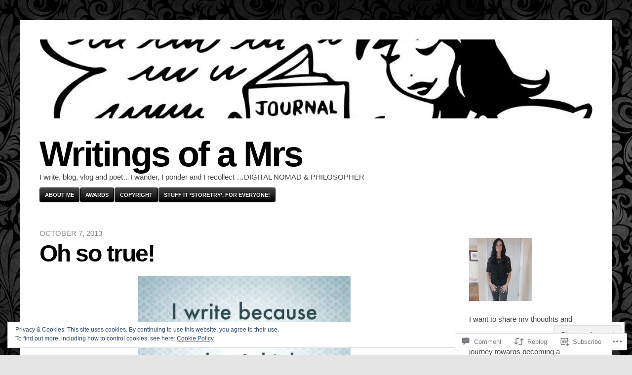

--- FILE ---
content_type: text/html; charset=UTF-8
request_url: https://writingsofamrs.wordpress.com/2013/10/07/oh-so-true/
body_size: 30707
content:
<!DOCTYPE html>
<html lang="en">
<head>
	<meta charset="UTF-8" />
	<meta name="viewport" content="width=device-width" />
	<title>Oh so true! | Writings of a Mrs </title>
	<link rel="profile" href="http://gmpg.org/xfn/11" />
	<link rel="pingback" href="https://writingsofamrs.wordpress.com/xmlrpc.php" />
	<!--[if lt IE 9]>
	<script src="https://s0.wp.com/wp-content/themes/pub/blaskan/js/html5.js?m=1339795805i" type="text/javascript"></script>
	<![endif]-->
	<meta name='robots' content='max-image-preview:large' />
<meta name="google-site-verification" content="20lMQRlhs8ow9ognqoExqF_GwFCtROAPX2nBJfXmuKI" />
<meta name="p:domain_verify" content="file:///Users/jenniferdavid/Downloads/pinterest-aee90-2.html" />
<link rel='dns-prefetch' href='//s0.wp.com' />
<link rel='dns-prefetch' href='//widgets.wp.com' />
<link rel='dns-prefetch' href='//af.pubmine.com' />
<link rel="alternate" type="application/rss+xml" title="Writings of a Mrs  &raquo; Feed" href="https://writingsofamrs.wordpress.com/feed/" />
<link rel="alternate" type="application/rss+xml" title="Writings of a Mrs  &raquo; Comments Feed" href="https://writingsofamrs.wordpress.com/comments/feed/" />
<link rel="alternate" type="application/rss+xml" title="Writings of a Mrs  &raquo; Oh so true! Comments Feed" href="https://writingsofamrs.wordpress.com/2013/10/07/oh-so-true/feed/" />
	<script type="text/javascript">
		/* <![CDATA[ */
		function addLoadEvent(func) {
			var oldonload = window.onload;
			if (typeof window.onload != 'function') {
				window.onload = func;
			} else {
				window.onload = function () {
					oldonload();
					func();
				}
			}
		}
		/* ]]> */
	</script>
	<link crossorigin='anonymous' rel='stylesheet' id='all-css-0-1' href='/_static/??-eJx9zN0KwjAMhuEbsgZ/5vBAvJbShtE1bYNJKLt7NxEEEQ9fku+Bzi60qlgVijkmm1IV6ClOqAJo67XlhI58B8XC5BUFRBfCfRDZwW9gRmUf8rtBrEJp0WjdPnAzouMm+lX/REoZP+6rtvd7uR3G4XQcr5fzMD8BGYBNRA==&cssminify=yes' type='text/css' media='all' />
<style id='wp-emoji-styles-inline-css'>

	img.wp-smiley, img.emoji {
		display: inline !important;
		border: none !important;
		box-shadow: none !important;
		height: 1em !important;
		width: 1em !important;
		margin: 0 0.07em !important;
		vertical-align: -0.1em !important;
		background: none !important;
		padding: 0 !important;
	}
/*# sourceURL=wp-emoji-styles-inline-css */
</style>
<link crossorigin='anonymous' rel='stylesheet' id='all-css-2-1' href='/wp-content/plugins/gutenberg-core/v22.4.0/build/styles/block-library/style.min.css?m=1768935615i&cssminify=yes' type='text/css' media='all' />
<style id='wp-block-library-inline-css'>
.has-text-align-justify {
	text-align:justify;
}
.has-text-align-justify{text-align:justify;}

/*# sourceURL=wp-block-library-inline-css */
</style><style id='global-styles-inline-css'>
:root{--wp--preset--aspect-ratio--square: 1;--wp--preset--aspect-ratio--4-3: 4/3;--wp--preset--aspect-ratio--3-4: 3/4;--wp--preset--aspect-ratio--3-2: 3/2;--wp--preset--aspect-ratio--2-3: 2/3;--wp--preset--aspect-ratio--16-9: 16/9;--wp--preset--aspect-ratio--9-16: 9/16;--wp--preset--color--black: #000000;--wp--preset--color--cyan-bluish-gray: #abb8c3;--wp--preset--color--white: #ffffff;--wp--preset--color--pale-pink: #f78da7;--wp--preset--color--vivid-red: #cf2e2e;--wp--preset--color--luminous-vivid-orange: #ff6900;--wp--preset--color--luminous-vivid-amber: #fcb900;--wp--preset--color--light-green-cyan: #7bdcb5;--wp--preset--color--vivid-green-cyan: #00d084;--wp--preset--color--pale-cyan-blue: #8ed1fc;--wp--preset--color--vivid-cyan-blue: #0693e3;--wp--preset--color--vivid-purple: #9b51e0;--wp--preset--gradient--vivid-cyan-blue-to-vivid-purple: linear-gradient(135deg,rgb(6,147,227) 0%,rgb(155,81,224) 100%);--wp--preset--gradient--light-green-cyan-to-vivid-green-cyan: linear-gradient(135deg,rgb(122,220,180) 0%,rgb(0,208,130) 100%);--wp--preset--gradient--luminous-vivid-amber-to-luminous-vivid-orange: linear-gradient(135deg,rgb(252,185,0) 0%,rgb(255,105,0) 100%);--wp--preset--gradient--luminous-vivid-orange-to-vivid-red: linear-gradient(135deg,rgb(255,105,0) 0%,rgb(207,46,46) 100%);--wp--preset--gradient--very-light-gray-to-cyan-bluish-gray: linear-gradient(135deg,rgb(238,238,238) 0%,rgb(169,184,195) 100%);--wp--preset--gradient--cool-to-warm-spectrum: linear-gradient(135deg,rgb(74,234,220) 0%,rgb(151,120,209) 20%,rgb(207,42,186) 40%,rgb(238,44,130) 60%,rgb(251,105,98) 80%,rgb(254,248,76) 100%);--wp--preset--gradient--blush-light-purple: linear-gradient(135deg,rgb(255,206,236) 0%,rgb(152,150,240) 100%);--wp--preset--gradient--blush-bordeaux: linear-gradient(135deg,rgb(254,205,165) 0%,rgb(254,45,45) 50%,rgb(107,0,62) 100%);--wp--preset--gradient--luminous-dusk: linear-gradient(135deg,rgb(255,203,112) 0%,rgb(199,81,192) 50%,rgb(65,88,208) 100%);--wp--preset--gradient--pale-ocean: linear-gradient(135deg,rgb(255,245,203) 0%,rgb(182,227,212) 50%,rgb(51,167,181) 100%);--wp--preset--gradient--electric-grass: linear-gradient(135deg,rgb(202,248,128) 0%,rgb(113,206,126) 100%);--wp--preset--gradient--midnight: linear-gradient(135deg,rgb(2,3,129) 0%,rgb(40,116,252) 100%);--wp--preset--font-size--small: 13px;--wp--preset--font-size--medium: 20px;--wp--preset--font-size--large: 36px;--wp--preset--font-size--x-large: 42px;--wp--preset--font-family--albert-sans: 'Albert Sans', sans-serif;--wp--preset--font-family--alegreya: Alegreya, serif;--wp--preset--font-family--arvo: Arvo, serif;--wp--preset--font-family--bodoni-moda: 'Bodoni Moda', serif;--wp--preset--font-family--bricolage-grotesque: 'Bricolage Grotesque', sans-serif;--wp--preset--font-family--cabin: Cabin, sans-serif;--wp--preset--font-family--chivo: Chivo, sans-serif;--wp--preset--font-family--commissioner: Commissioner, sans-serif;--wp--preset--font-family--cormorant: Cormorant, serif;--wp--preset--font-family--courier-prime: 'Courier Prime', monospace;--wp--preset--font-family--crimson-pro: 'Crimson Pro', serif;--wp--preset--font-family--dm-mono: 'DM Mono', monospace;--wp--preset--font-family--dm-sans: 'DM Sans', sans-serif;--wp--preset--font-family--dm-serif-display: 'DM Serif Display', serif;--wp--preset--font-family--domine: Domine, serif;--wp--preset--font-family--eb-garamond: 'EB Garamond', serif;--wp--preset--font-family--epilogue: Epilogue, sans-serif;--wp--preset--font-family--fahkwang: Fahkwang, sans-serif;--wp--preset--font-family--figtree: Figtree, sans-serif;--wp--preset--font-family--fira-sans: 'Fira Sans', sans-serif;--wp--preset--font-family--fjalla-one: 'Fjalla One', sans-serif;--wp--preset--font-family--fraunces: Fraunces, serif;--wp--preset--font-family--gabarito: Gabarito, system-ui;--wp--preset--font-family--ibm-plex-mono: 'IBM Plex Mono', monospace;--wp--preset--font-family--ibm-plex-sans: 'IBM Plex Sans', sans-serif;--wp--preset--font-family--ibarra-real-nova: 'Ibarra Real Nova', serif;--wp--preset--font-family--instrument-serif: 'Instrument Serif', serif;--wp--preset--font-family--inter: Inter, sans-serif;--wp--preset--font-family--josefin-sans: 'Josefin Sans', sans-serif;--wp--preset--font-family--jost: Jost, sans-serif;--wp--preset--font-family--libre-baskerville: 'Libre Baskerville', serif;--wp--preset--font-family--libre-franklin: 'Libre Franklin', sans-serif;--wp--preset--font-family--literata: Literata, serif;--wp--preset--font-family--lora: Lora, serif;--wp--preset--font-family--merriweather: Merriweather, serif;--wp--preset--font-family--montserrat: Montserrat, sans-serif;--wp--preset--font-family--newsreader: Newsreader, serif;--wp--preset--font-family--noto-sans-mono: 'Noto Sans Mono', sans-serif;--wp--preset--font-family--nunito: Nunito, sans-serif;--wp--preset--font-family--open-sans: 'Open Sans', sans-serif;--wp--preset--font-family--overpass: Overpass, sans-serif;--wp--preset--font-family--pt-serif: 'PT Serif', serif;--wp--preset--font-family--petrona: Petrona, serif;--wp--preset--font-family--piazzolla: Piazzolla, serif;--wp--preset--font-family--playfair-display: 'Playfair Display', serif;--wp--preset--font-family--plus-jakarta-sans: 'Plus Jakarta Sans', sans-serif;--wp--preset--font-family--poppins: Poppins, sans-serif;--wp--preset--font-family--raleway: Raleway, sans-serif;--wp--preset--font-family--roboto: Roboto, sans-serif;--wp--preset--font-family--roboto-slab: 'Roboto Slab', serif;--wp--preset--font-family--rubik: Rubik, sans-serif;--wp--preset--font-family--rufina: Rufina, serif;--wp--preset--font-family--sora: Sora, sans-serif;--wp--preset--font-family--source-sans-3: 'Source Sans 3', sans-serif;--wp--preset--font-family--source-serif-4: 'Source Serif 4', serif;--wp--preset--font-family--space-mono: 'Space Mono', monospace;--wp--preset--font-family--syne: Syne, sans-serif;--wp--preset--font-family--texturina: Texturina, serif;--wp--preset--font-family--urbanist: Urbanist, sans-serif;--wp--preset--font-family--work-sans: 'Work Sans', sans-serif;--wp--preset--spacing--20: 0.44rem;--wp--preset--spacing--30: 0.67rem;--wp--preset--spacing--40: 1rem;--wp--preset--spacing--50: 1.5rem;--wp--preset--spacing--60: 2.25rem;--wp--preset--spacing--70: 3.38rem;--wp--preset--spacing--80: 5.06rem;--wp--preset--shadow--natural: 6px 6px 9px rgba(0, 0, 0, 0.2);--wp--preset--shadow--deep: 12px 12px 50px rgba(0, 0, 0, 0.4);--wp--preset--shadow--sharp: 6px 6px 0px rgba(0, 0, 0, 0.2);--wp--preset--shadow--outlined: 6px 6px 0px -3px rgb(255, 255, 255), 6px 6px rgb(0, 0, 0);--wp--preset--shadow--crisp: 6px 6px 0px rgb(0, 0, 0);}:where(body) { margin: 0; }:where(.is-layout-flex){gap: 0.5em;}:where(.is-layout-grid){gap: 0.5em;}body .is-layout-flex{display: flex;}.is-layout-flex{flex-wrap: wrap;align-items: center;}.is-layout-flex > :is(*, div){margin: 0;}body .is-layout-grid{display: grid;}.is-layout-grid > :is(*, div){margin: 0;}body{padding-top: 0px;padding-right: 0px;padding-bottom: 0px;padding-left: 0px;}:root :where(.wp-element-button, .wp-block-button__link){background-color: #32373c;border-width: 0;color: #fff;font-family: inherit;font-size: inherit;font-style: inherit;font-weight: inherit;letter-spacing: inherit;line-height: inherit;padding-top: calc(0.667em + 2px);padding-right: calc(1.333em + 2px);padding-bottom: calc(0.667em + 2px);padding-left: calc(1.333em + 2px);text-decoration: none;text-transform: inherit;}.has-black-color{color: var(--wp--preset--color--black) !important;}.has-cyan-bluish-gray-color{color: var(--wp--preset--color--cyan-bluish-gray) !important;}.has-white-color{color: var(--wp--preset--color--white) !important;}.has-pale-pink-color{color: var(--wp--preset--color--pale-pink) !important;}.has-vivid-red-color{color: var(--wp--preset--color--vivid-red) !important;}.has-luminous-vivid-orange-color{color: var(--wp--preset--color--luminous-vivid-orange) !important;}.has-luminous-vivid-amber-color{color: var(--wp--preset--color--luminous-vivid-amber) !important;}.has-light-green-cyan-color{color: var(--wp--preset--color--light-green-cyan) !important;}.has-vivid-green-cyan-color{color: var(--wp--preset--color--vivid-green-cyan) !important;}.has-pale-cyan-blue-color{color: var(--wp--preset--color--pale-cyan-blue) !important;}.has-vivid-cyan-blue-color{color: var(--wp--preset--color--vivid-cyan-blue) !important;}.has-vivid-purple-color{color: var(--wp--preset--color--vivid-purple) !important;}.has-black-background-color{background-color: var(--wp--preset--color--black) !important;}.has-cyan-bluish-gray-background-color{background-color: var(--wp--preset--color--cyan-bluish-gray) !important;}.has-white-background-color{background-color: var(--wp--preset--color--white) !important;}.has-pale-pink-background-color{background-color: var(--wp--preset--color--pale-pink) !important;}.has-vivid-red-background-color{background-color: var(--wp--preset--color--vivid-red) !important;}.has-luminous-vivid-orange-background-color{background-color: var(--wp--preset--color--luminous-vivid-orange) !important;}.has-luminous-vivid-amber-background-color{background-color: var(--wp--preset--color--luminous-vivid-amber) !important;}.has-light-green-cyan-background-color{background-color: var(--wp--preset--color--light-green-cyan) !important;}.has-vivid-green-cyan-background-color{background-color: var(--wp--preset--color--vivid-green-cyan) !important;}.has-pale-cyan-blue-background-color{background-color: var(--wp--preset--color--pale-cyan-blue) !important;}.has-vivid-cyan-blue-background-color{background-color: var(--wp--preset--color--vivid-cyan-blue) !important;}.has-vivid-purple-background-color{background-color: var(--wp--preset--color--vivid-purple) !important;}.has-black-border-color{border-color: var(--wp--preset--color--black) !important;}.has-cyan-bluish-gray-border-color{border-color: var(--wp--preset--color--cyan-bluish-gray) !important;}.has-white-border-color{border-color: var(--wp--preset--color--white) !important;}.has-pale-pink-border-color{border-color: var(--wp--preset--color--pale-pink) !important;}.has-vivid-red-border-color{border-color: var(--wp--preset--color--vivid-red) !important;}.has-luminous-vivid-orange-border-color{border-color: var(--wp--preset--color--luminous-vivid-orange) !important;}.has-luminous-vivid-amber-border-color{border-color: var(--wp--preset--color--luminous-vivid-amber) !important;}.has-light-green-cyan-border-color{border-color: var(--wp--preset--color--light-green-cyan) !important;}.has-vivid-green-cyan-border-color{border-color: var(--wp--preset--color--vivid-green-cyan) !important;}.has-pale-cyan-blue-border-color{border-color: var(--wp--preset--color--pale-cyan-blue) !important;}.has-vivid-cyan-blue-border-color{border-color: var(--wp--preset--color--vivid-cyan-blue) !important;}.has-vivid-purple-border-color{border-color: var(--wp--preset--color--vivid-purple) !important;}.has-vivid-cyan-blue-to-vivid-purple-gradient-background{background: var(--wp--preset--gradient--vivid-cyan-blue-to-vivid-purple) !important;}.has-light-green-cyan-to-vivid-green-cyan-gradient-background{background: var(--wp--preset--gradient--light-green-cyan-to-vivid-green-cyan) !important;}.has-luminous-vivid-amber-to-luminous-vivid-orange-gradient-background{background: var(--wp--preset--gradient--luminous-vivid-amber-to-luminous-vivid-orange) !important;}.has-luminous-vivid-orange-to-vivid-red-gradient-background{background: var(--wp--preset--gradient--luminous-vivid-orange-to-vivid-red) !important;}.has-very-light-gray-to-cyan-bluish-gray-gradient-background{background: var(--wp--preset--gradient--very-light-gray-to-cyan-bluish-gray) !important;}.has-cool-to-warm-spectrum-gradient-background{background: var(--wp--preset--gradient--cool-to-warm-spectrum) !important;}.has-blush-light-purple-gradient-background{background: var(--wp--preset--gradient--blush-light-purple) !important;}.has-blush-bordeaux-gradient-background{background: var(--wp--preset--gradient--blush-bordeaux) !important;}.has-luminous-dusk-gradient-background{background: var(--wp--preset--gradient--luminous-dusk) !important;}.has-pale-ocean-gradient-background{background: var(--wp--preset--gradient--pale-ocean) !important;}.has-electric-grass-gradient-background{background: var(--wp--preset--gradient--electric-grass) !important;}.has-midnight-gradient-background{background: var(--wp--preset--gradient--midnight) !important;}.has-small-font-size{font-size: var(--wp--preset--font-size--small) !important;}.has-medium-font-size{font-size: var(--wp--preset--font-size--medium) !important;}.has-large-font-size{font-size: var(--wp--preset--font-size--large) !important;}.has-x-large-font-size{font-size: var(--wp--preset--font-size--x-large) !important;}.has-albert-sans-font-family{font-family: var(--wp--preset--font-family--albert-sans) !important;}.has-alegreya-font-family{font-family: var(--wp--preset--font-family--alegreya) !important;}.has-arvo-font-family{font-family: var(--wp--preset--font-family--arvo) !important;}.has-bodoni-moda-font-family{font-family: var(--wp--preset--font-family--bodoni-moda) !important;}.has-bricolage-grotesque-font-family{font-family: var(--wp--preset--font-family--bricolage-grotesque) !important;}.has-cabin-font-family{font-family: var(--wp--preset--font-family--cabin) !important;}.has-chivo-font-family{font-family: var(--wp--preset--font-family--chivo) !important;}.has-commissioner-font-family{font-family: var(--wp--preset--font-family--commissioner) !important;}.has-cormorant-font-family{font-family: var(--wp--preset--font-family--cormorant) !important;}.has-courier-prime-font-family{font-family: var(--wp--preset--font-family--courier-prime) !important;}.has-crimson-pro-font-family{font-family: var(--wp--preset--font-family--crimson-pro) !important;}.has-dm-mono-font-family{font-family: var(--wp--preset--font-family--dm-mono) !important;}.has-dm-sans-font-family{font-family: var(--wp--preset--font-family--dm-sans) !important;}.has-dm-serif-display-font-family{font-family: var(--wp--preset--font-family--dm-serif-display) !important;}.has-domine-font-family{font-family: var(--wp--preset--font-family--domine) !important;}.has-eb-garamond-font-family{font-family: var(--wp--preset--font-family--eb-garamond) !important;}.has-epilogue-font-family{font-family: var(--wp--preset--font-family--epilogue) !important;}.has-fahkwang-font-family{font-family: var(--wp--preset--font-family--fahkwang) !important;}.has-figtree-font-family{font-family: var(--wp--preset--font-family--figtree) !important;}.has-fira-sans-font-family{font-family: var(--wp--preset--font-family--fira-sans) !important;}.has-fjalla-one-font-family{font-family: var(--wp--preset--font-family--fjalla-one) !important;}.has-fraunces-font-family{font-family: var(--wp--preset--font-family--fraunces) !important;}.has-gabarito-font-family{font-family: var(--wp--preset--font-family--gabarito) !important;}.has-ibm-plex-mono-font-family{font-family: var(--wp--preset--font-family--ibm-plex-mono) !important;}.has-ibm-plex-sans-font-family{font-family: var(--wp--preset--font-family--ibm-plex-sans) !important;}.has-ibarra-real-nova-font-family{font-family: var(--wp--preset--font-family--ibarra-real-nova) !important;}.has-instrument-serif-font-family{font-family: var(--wp--preset--font-family--instrument-serif) !important;}.has-inter-font-family{font-family: var(--wp--preset--font-family--inter) !important;}.has-josefin-sans-font-family{font-family: var(--wp--preset--font-family--josefin-sans) !important;}.has-jost-font-family{font-family: var(--wp--preset--font-family--jost) !important;}.has-libre-baskerville-font-family{font-family: var(--wp--preset--font-family--libre-baskerville) !important;}.has-libre-franklin-font-family{font-family: var(--wp--preset--font-family--libre-franklin) !important;}.has-literata-font-family{font-family: var(--wp--preset--font-family--literata) !important;}.has-lora-font-family{font-family: var(--wp--preset--font-family--lora) !important;}.has-merriweather-font-family{font-family: var(--wp--preset--font-family--merriweather) !important;}.has-montserrat-font-family{font-family: var(--wp--preset--font-family--montserrat) !important;}.has-newsreader-font-family{font-family: var(--wp--preset--font-family--newsreader) !important;}.has-noto-sans-mono-font-family{font-family: var(--wp--preset--font-family--noto-sans-mono) !important;}.has-nunito-font-family{font-family: var(--wp--preset--font-family--nunito) !important;}.has-open-sans-font-family{font-family: var(--wp--preset--font-family--open-sans) !important;}.has-overpass-font-family{font-family: var(--wp--preset--font-family--overpass) !important;}.has-pt-serif-font-family{font-family: var(--wp--preset--font-family--pt-serif) !important;}.has-petrona-font-family{font-family: var(--wp--preset--font-family--petrona) !important;}.has-piazzolla-font-family{font-family: var(--wp--preset--font-family--piazzolla) !important;}.has-playfair-display-font-family{font-family: var(--wp--preset--font-family--playfair-display) !important;}.has-plus-jakarta-sans-font-family{font-family: var(--wp--preset--font-family--plus-jakarta-sans) !important;}.has-poppins-font-family{font-family: var(--wp--preset--font-family--poppins) !important;}.has-raleway-font-family{font-family: var(--wp--preset--font-family--raleway) !important;}.has-roboto-font-family{font-family: var(--wp--preset--font-family--roboto) !important;}.has-roboto-slab-font-family{font-family: var(--wp--preset--font-family--roboto-slab) !important;}.has-rubik-font-family{font-family: var(--wp--preset--font-family--rubik) !important;}.has-rufina-font-family{font-family: var(--wp--preset--font-family--rufina) !important;}.has-sora-font-family{font-family: var(--wp--preset--font-family--sora) !important;}.has-source-sans-3-font-family{font-family: var(--wp--preset--font-family--source-sans-3) !important;}.has-source-serif-4-font-family{font-family: var(--wp--preset--font-family--source-serif-4) !important;}.has-space-mono-font-family{font-family: var(--wp--preset--font-family--space-mono) !important;}.has-syne-font-family{font-family: var(--wp--preset--font-family--syne) !important;}.has-texturina-font-family{font-family: var(--wp--preset--font-family--texturina) !important;}.has-urbanist-font-family{font-family: var(--wp--preset--font-family--urbanist) !important;}.has-work-sans-font-family{font-family: var(--wp--preset--font-family--work-sans) !important;}
/*# sourceURL=global-styles-inline-css */
</style>

<style id='classic-theme-styles-inline-css'>
.wp-block-button__link{background-color:#32373c;border-radius:9999px;box-shadow:none;color:#fff;font-size:1.125em;padding:calc(.667em + 2px) calc(1.333em + 2px);text-decoration:none}.wp-block-file__button{background:#32373c;color:#fff}.wp-block-accordion-heading{margin:0}.wp-block-accordion-heading__toggle{background-color:inherit!important;color:inherit!important}.wp-block-accordion-heading__toggle:not(:focus-visible){outline:none}.wp-block-accordion-heading__toggle:focus,.wp-block-accordion-heading__toggle:hover{background-color:inherit!important;border:none;box-shadow:none;color:inherit;padding:var(--wp--preset--spacing--20,1em) 0;text-decoration:none}.wp-block-accordion-heading__toggle:focus-visible{outline:auto;outline-offset:0}
/*# sourceURL=/wp-content/plugins/gutenberg-core/v22.4.0/build/styles/block-library/classic.min.css */
</style>
<link crossorigin='anonymous' rel='stylesheet' id='all-css-4-1' href='/_static/??-eJx9jksOwjAMRC9EsEAtnwXiKCgfC1LqJIqd9vq4qtgAYmPJM/PsgbkYn5NgEqBmytjuMTH4XFF1KlZAE4QhWhyRNLb1zBv4jc1FGeNcqchsdFJsZOShIP/jBpRi/dOotJ5YDeCW3t5twhRyBdskkxWJ/osCrh5ci2OACavTzyoulflzX7pc6bI7Hk777tx1/fACNXxjkA==&cssminify=yes' type='text/css' media='all' />
<link rel='stylesheet' id='verbum-gutenberg-css-css' href='https://widgets.wp.com/verbum-block-editor/block-editor.css?ver=1738686361' media='all' />
<link crossorigin='anonymous' rel='stylesheet' id='all-css-6-1' href='/wp-content/themes/pub/blaskan/style.css?m=1741693326i&cssminify=yes' type='text/css' media='all' />
<style id='jetpack_facebook_likebox-inline-css'>
.widget_facebook_likebox {
	overflow: hidden;
}

/*# sourceURL=/wp-content/mu-plugins/jetpack-plugin/sun/modules/widgets/facebook-likebox/style.css */
</style>
<link crossorigin='anonymous' rel='stylesheet' id='all-css-8-1' href='/_static/??-eJx9y8EKwjAMgOEXsoZBh3oYe5a2ZDWaJmVNGb698+ZAvP3f4YetuqRiKAalu8o9kzRYMbLmPTOk9s3zzhP8njKqY03BSOUAt3Cg9d9KspCQvcDuWLBB7REih/YM8tnmMg1+vHl/vQz+8QYlVEKa&cssminify=yes' type='text/css' media='all' />
<style id='jetpack-global-styles-frontend-style-inline-css'>
:root { --font-headings: unset; --font-base: unset; --font-headings-default: -apple-system,BlinkMacSystemFont,"Segoe UI",Roboto,Oxygen-Sans,Ubuntu,Cantarell,"Helvetica Neue",sans-serif; --font-base-default: -apple-system,BlinkMacSystemFont,"Segoe UI",Roboto,Oxygen-Sans,Ubuntu,Cantarell,"Helvetica Neue",sans-serif;}
/*# sourceURL=jetpack-global-styles-frontend-style-inline-css */
</style>
<link crossorigin='anonymous' rel='stylesheet' id='all-css-10-1' href='/_static/??-eJyNjcsKAjEMRX/IGtQZBxfip0hMS9sxTYppGfx7H7gRN+7ugcs5sFRHKi1Ig9Jd5R6zGMyhVaTrh8G6QFHfORhYwlvw6P39PbPENZmt4G/ROQuBKWVkxxrVvuBH1lIoz2waILJekF+HUzlupnG3nQ77YZwfuRJIaQ==&cssminify=yes' type='text/css' media='all' />
<script type="text/javascript" id="jetpack_related-posts-js-extra">
/* <![CDATA[ */
var related_posts_js_options = {"post_heading":"h4"};
//# sourceURL=jetpack_related-posts-js-extra
/* ]]> */
</script>
<script type="text/javascript" id="blaskan-js-extra">
/* <![CDATA[ */
var objectL10n = {"blaskan_navigation_title":"- Navigation -"};
//# sourceURL=blaskan-js-extra
/* ]]> */
</script>
<script type="text/javascript" id="wpcom-actionbar-placeholder-js-extra">
/* <![CDATA[ */
var actionbardata = {"siteID":"49546820","postID":"3788","siteURL":"https://writingsofamrs.wordpress.com","xhrURL":"https://writingsofamrs.wordpress.com/wp-admin/admin-ajax.php","nonce":"0c03c43c55","isLoggedIn":"","statusMessage":"","subsEmailDefault":"instantly","proxyScriptUrl":"https://s0.wp.com/wp-content/js/wpcom-proxy-request.js?m=1513050504i&amp;ver=20211021","shortlink":"https://wp.me/p3lTog-Z6","i18n":{"followedText":"New posts from this site will now appear in your \u003Ca href=\"https://wordpress.com/reader\"\u003EReader\u003C/a\u003E","foldBar":"Collapse this bar","unfoldBar":"Expand this bar","shortLinkCopied":"Shortlink copied to clipboard."}};
//# sourceURL=wpcom-actionbar-placeholder-js-extra
/* ]]> */
</script>
<script type="text/javascript" id="jetpack-mu-wpcom-settings-js-before">
/* <![CDATA[ */
var JETPACK_MU_WPCOM_SETTINGS = {"assetsUrl":"https://s0.wp.com/wp-content/mu-plugins/jetpack-mu-wpcom-plugin/sun/jetpack_vendor/automattic/jetpack-mu-wpcom/src/build/"};
//# sourceURL=jetpack-mu-wpcom-settings-js-before
/* ]]> */
</script>
<script crossorigin='anonymous' type='text/javascript'  src='/_static/??-eJx1j10OwiAQhC8krjVp7IvxKIYCqSAsKwvW3l4af1KNPk0mO/NNFkYSKmI2mCEUQb4MFhmcySTV+emBC8LRooK+WK8hGS+z0YIiZ/5062Bx7XgFC66rGZ8FpXibXrcK80Ubno/uUkyanrIE/A2JYIdUR3+t5ZMJtUKlh95LPkuc66ySpfyd7X0c3j+PMWmpWaja4seoCgTX7SwCI4pBU6qIQ9g3u7bdNM2u69wdtWt3Qw=='></script>
<script type="text/javascript" id="rlt-proxy-js-after">
/* <![CDATA[ */
	rltInitialize( {"token":null,"iframeOrigins":["https:\/\/widgets.wp.com"]} );
//# sourceURL=rlt-proxy-js-after
/* ]]> */
</script>
<link rel="EditURI" type="application/rsd+xml" title="RSD" href="https://writingsofamrs.wordpress.com/xmlrpc.php?rsd" />
<meta name="generator" content="WordPress.com" />
<link rel="canonical" href="https://writingsofamrs.wordpress.com/2013/10/07/oh-so-true/" />
<link rel='shortlink' href='https://wp.me/p3lTog-Z6' />
<link rel="alternate" type="application/json+oembed" href="https://public-api.wordpress.com/oembed/?format=json&amp;url=https%3A%2F%2Fwritingsofamrs.wordpress.com%2F2013%2F10%2F07%2Foh-so-true%2F&amp;for=wpcom-auto-discovery" /><link rel="alternate" type="application/xml+oembed" href="https://public-api.wordpress.com/oembed/?format=xml&amp;url=https%3A%2F%2Fwritingsofamrs.wordpress.com%2F2013%2F10%2F07%2Foh-so-true%2F&amp;for=wpcom-auto-discovery" />
<!-- Jetpack Open Graph Tags -->
<meta property="og:type" content="article" />
<meta property="og:title" content="Oh so true!" />
<meta property="og:url" content="https://writingsofamrs.wordpress.com/2013/10/07/oh-so-true/" />
<meta property="og:description" content="I couldn&#8217;t have said this better myself. This is one of many reasons why I write. Why do you write? Jennifer" />
<meta property="article:published_time" content="2013-10-07T11:42:10+00:00" />
<meta property="article:modified_time" content="2013-10-07T11:42:10+00:00" />
<meta property="og:site_name" content="Writings of a Mrs " />
<meta property="og:image" content="https://writingsofamrs.wordpress.com/wp-content/uploads/2013/10/ad95577bae99930feb7e62d8c27b1a1e.jpg" />
<meta property="og:image:secure_url" content="https://writingsofamrs.wordpress.com/wp-content/uploads/2013/10/ad95577bae99930feb7e62d8c27b1a1e.jpg" />
<meta property="og:image:alt" content="Image" />
<meta property="og:locale" content="en_US" />
<meta property="fb:app_id" content="249643311490" />
<meta property="article:publisher" content="https://www.facebook.com/WordPresscom" />
<meta name="twitter:creator" content="@writingsofamrs" />
<meta name="twitter:site" content="@writingsofamrs" />
<meta name="twitter:text:title" content="Oh so true!" />
<meta name="twitter:image" content="https://writingsofamrs.wordpress.com/wp-content/uploads/2013/10/ad95577bae99930feb7e62d8c27b1a1e.jpg?w=144" />
<meta name="twitter:image:alt" content="Image" />
<meta name="twitter:card" content="summary" />

<!-- End Jetpack Open Graph Tags -->
<link rel="shortcut icon" type="image/x-icon" href="https://secure.gravatar.com/blavatar/0483364937cb8d83dac53def9ebac27ae8544c4d937faa2129dbece0366fbb31?s=32" sizes="16x16" />
<link rel="icon" type="image/x-icon" href="https://secure.gravatar.com/blavatar/0483364937cb8d83dac53def9ebac27ae8544c4d937faa2129dbece0366fbb31?s=32" sizes="16x16" />
<link rel="apple-touch-icon" href="https://secure.gravatar.com/blavatar/0483364937cb8d83dac53def9ebac27ae8544c4d937faa2129dbece0366fbb31?s=114" />
<link rel='openid.server' href='https://writingsofamrs.wordpress.com/?openidserver=1' />
<link rel='openid.delegate' href='https://writingsofamrs.wordpress.com/' />
<link rel="search" type="application/opensearchdescription+xml" href="https://writingsofamrs.wordpress.com/osd.xml" title="Writings of a Mrs " />
<link rel="search" type="application/opensearchdescription+xml" href="https://s1.wp.com/opensearch.xml" title="WordPress.com" />
<meta name="theme-color" content="#e5e5e5" />
<meta name="description" content="I couldn&#039;t have said this better myself. This is one of many reasons why I write. Why do you write? Jennifer" />
<style type="text/css" id="custom-background-css">
body.custom-background { background-color: #e5e5e5; background-image: url("https://writingsofamrs.files.wordpress.com/2014/02/black-patterns_00379136.png"); background-position: left top; background-size: auto; background-repeat: repeat; background-attachment: scroll; }
</style>
	<script type="text/javascript">
/* <![CDATA[ */
var wa_client = {}; wa_client.cmd = []; wa_client.config = { 'blog_id': 49546820, 'blog_language': 'en', 'is_wordads': true, 'hosting_type': 1, 'afp_account_id': 'pub-1689307522902716', 'afp_host_id': 5038568878849053, 'theme': 'pub/blaskan', '_': { 'title': 'Advertisement', 'privacy_settings': 'Privacy Settings' }, 'formats': [ 'inline', 'belowpost', 'bottom_sticky', 'sidebar_sticky_right', 'sidebar', 'top', 'shortcode', 'gutenberg_rectangle', 'gutenberg_leaderboard', 'gutenberg_mobile_leaderboard', 'gutenberg_skyscraper' ] };
/* ]]> */
</script>
		<script type="text/javascript">

			window.doNotSellCallback = function() {

				var linkElements = [
					'a[href="https://wordpress.com/?ref=footer_blog"]',
					'a[href="https://wordpress.com/?ref=footer_website"]',
					'a[href="https://wordpress.com/?ref=vertical_footer"]',
					'a[href^="https://wordpress.com/?ref=footer_segment_"]',
				].join(',');

				var dnsLink = document.createElement( 'a' );
				dnsLink.href = 'https://wordpress.com/advertising-program-optout/';
				dnsLink.classList.add( 'do-not-sell-link' );
				dnsLink.rel = 'nofollow';
				dnsLink.style.marginLeft = '0.5em';
				dnsLink.textContent = 'Do Not Sell or Share My Personal Information';

				var creditLinks = document.querySelectorAll( linkElements );

				if ( 0 === creditLinks.length ) {
					return false;
				}

				Array.prototype.forEach.call( creditLinks, function( el ) {
					el.insertAdjacentElement( 'afterend', dnsLink );
				});

				return true;
			};

		</script>
		<script type="text/javascript">
	window.google_analytics_uacct = "UA-52447-2";
</script>

<script type="text/javascript">
	var _gaq = _gaq || [];
	_gaq.push(['_setAccount', 'UA-52447-2']);
	_gaq.push(['_gat._anonymizeIp']);
	_gaq.push(['_setDomainName', 'wordpress.com']);
	_gaq.push(['_initData']);
	_gaq.push(['_trackPageview']);

	(function() {
		var ga = document.createElement('script'); ga.type = 'text/javascript'; ga.async = true;
		ga.src = ('https:' == document.location.protocol ? 'https://ssl' : 'http://www') + '.google-analytics.com/ga.js';
		(document.getElementsByTagName('head')[0] || document.getElementsByTagName('body')[0]).appendChild(ga);
	})();
</script>
<link crossorigin='anonymous' rel='stylesheet' id='all-css-0-3' href='/_static/??-eJylzE0KAjEMhuEL2Qn1B3UhHkWcNgwZ2zRMUoq3t6gg7gR3ecPHA01cKGzIBrk6SXUiVpjR5Bpu7watDBfiAGOlFHuOGhYSo9K3XzVk4iGoruBnOJdYEyo0ihOaghVxUrRfaveEf2qtLFEWVH2a7vX+yOd88vvd5njwW7+eHyn/ZpE=&cssminify=yes' type='text/css' media='all' />
</head>
<body class="wp-singular post-template-default single single-post postid-3788 single-format-standard custom-background wp-theme-pubblaskan customizer-styles-applied background-image header-image simple-menu sidebar content-wide-sidebar content-wide jetpack-reblog-enabled">
<div id="site">
	<div id="wrapper">
		<header id="header" role="banner">
			<figure><a href="https://writingsofamrs.wordpress.com/" title="Writings of a Mrs " rel="home"><img src="https://writingsofamrs.wordpress.com/wp-content/uploads/2014/02/cropped-1521701_605309862867433_981290408_n.jpg" alt="Writings of a Mrs "></a></figure><h1 id="site-name"><a href="https://writingsofamrs.wordpress.com/" title="Writings of a Mrs " rel="home">Writings of a Mrs </a></h1><div id="header-message">I write, blog, vlog and poet&#8230;I wander, I ponder and I recollect &#8230;DIGITAL NOMAD &amp; PHILOSOPHER</div><nav id="nav" role="navigation"><div class="menu"><ul>
<li class="page_item page-item-1"><a href="https://writingsofamrs.wordpress.com/about/">About me</a></li>
<li class="page_item page-item-1409"><a href="https://writingsofamrs.wordpress.com/awards-2/">Awards</a></li>
<li class="page_item page-item-595"><a href="https://writingsofamrs.wordpress.com/copyright/">Copyright</a></li>
<li class="page_item page-item-1593"><a href="https://writingsofamrs.wordpress.com/stuff-it-collaboration/">Stuff It &#8216;STORETRY&#8217;, for&nbsp;everyone!</a></li>
</ul></div>
</nav>		</header>
		<!-- / #header -->

	<section id="content" role="main">
		

		<article id="post-3788" class="post-3788 post type-post status-publish format-standard hentry category-blogging category-inspiration-2 category-poetry-2 category-quote category-writing-2 tag-author tag-blog tag-blogging tag-inspiration tag-poem tag-poetry tag-quote tag-writer tag-writers-resources tag-writing">
		<header>
			
							<time datetime="2013-10-07T07:42:10-04:00">October 7, 2013</time>
			
							<h1>Oh so true!</h1>
					</header>

		<div class="content">
			<p style="text-align:center;"><a href="https://writingsofamrs.wordpress.com/wp-content/uploads/2013/10/ad95577bae99930feb7e62d8c27b1a1e.jpg"><img width="430" height="573" class="size-full wp-image aligncenter" id="i-3787" alt="Image" src="https://writingsofamrs.wordpress.com/wp-content/uploads/2013/10/ad95577bae99930feb7e62d8c27b1a1e.jpg?w=430" srcset="https://writingsofamrs.wordpress.com/wp-content/uploads/2013/10/ad95577bae99930feb7e62d8c27b1a1e.jpg?w=430 430w, https://writingsofamrs.wordpress.com/wp-content/uploads/2013/10/ad95577bae99930feb7e62d8c27b1a1e.jpg?w=112 112w, https://writingsofamrs.wordpress.com/wp-content/uploads/2013/10/ad95577bae99930feb7e62d8c27b1a1e.jpg?w=225 225w, https://writingsofamrs.wordpress.com/wp-content/uploads/2013/10/ad95577bae99930feb7e62d8c27b1a1e.jpg 440w" sizes="(max-width: 430px) 100vw, 430px" /></a></p>
<p style="text-align:center;">
<p style="text-align:center;">I couldn&#8217;t have said this better myself.</p>
<p style="text-align:center;">This is one of many reasons why I write.</p>
<p style="text-align:center;">Why do you write?</p>
<p style="text-align:center;">
<p style="text-align:center;"><em>Jennifer</em></p>
<p style="text-align:center;">
<p style="text-align:center;">
<span id="wordads-inline-marker" style="display: none;"></span><div id="jp-post-flair" class="sharedaddy sd-like-enabled sd-sharing-enabled"><div class="sharedaddy sd-sharing-enabled"><div class="robots-nocontent sd-block sd-social sd-social-icon-text sd-sharing"><h3 class="sd-title">Share this with the world:</h3><div class="sd-content"><ul><li class="share-twitter"><a rel="nofollow noopener noreferrer"
				data-shared="sharing-twitter-3788"
				class="share-twitter sd-button share-icon"
				href="https://writingsofamrs.wordpress.com/2013/10/07/oh-so-true/?share=twitter"
				target="_blank"
				aria-labelledby="sharing-twitter-3788"
				>
				<span id="sharing-twitter-3788" hidden>Share on X (Opens in new window)</span>
				<span>X</span>
			</a></li><li class="share-facebook"><a rel="nofollow noopener noreferrer"
				data-shared="sharing-facebook-3788"
				class="share-facebook sd-button share-icon"
				href="https://writingsofamrs.wordpress.com/2013/10/07/oh-so-true/?share=facebook"
				target="_blank"
				aria-labelledby="sharing-facebook-3788"
				>
				<span id="sharing-facebook-3788" hidden>Share on Facebook (Opens in new window)</span>
				<span>Facebook</span>
			</a></li><li class="share-pinterest"><a rel="nofollow noopener noreferrer"
				data-shared="sharing-pinterest-3788"
				class="share-pinterest sd-button share-icon"
				href="https://writingsofamrs.wordpress.com/2013/10/07/oh-so-true/?share=pinterest"
				target="_blank"
				aria-labelledby="sharing-pinterest-3788"
				>
				<span id="sharing-pinterest-3788" hidden>Share on Pinterest (Opens in new window)</span>
				<span>Pinterest</span>
			</a></li><li class="share-email"><a rel="nofollow noopener noreferrer"
				data-shared="sharing-email-3788"
				class="share-email sd-button share-icon"
				href="mailto:?subject=%5BShared%20Post%5D%20Oh%20so%20true%21&#038;body=https%3A%2F%2Fwritingsofamrs.wordpress.com%2F2013%2F10%2F07%2Foh-so-true%2F&#038;share=email"
				target="_blank"
				aria-labelledby="sharing-email-3788"
				data-email-share-error-title="Do you have email set up?" data-email-share-error-text="If you&#039;re having problems sharing via email, you might not have email set up for your browser. You may need to create a new email yourself." data-email-share-nonce="8804235203" data-email-share-track-url="https://writingsofamrs.wordpress.com/2013/10/07/oh-so-true/?share=email">
				<span id="sharing-email-3788" hidden>Email a link to a friend (Opens in new window)</span>
				<span>Email</span>
			</a></li><li class="share-linkedin"><a rel="nofollow noopener noreferrer"
				data-shared="sharing-linkedin-3788"
				class="share-linkedin sd-button share-icon"
				href="https://writingsofamrs.wordpress.com/2013/10/07/oh-so-true/?share=linkedin"
				target="_blank"
				aria-labelledby="sharing-linkedin-3788"
				>
				<span id="sharing-linkedin-3788" hidden>Share on LinkedIn (Opens in new window)</span>
				<span>LinkedIn</span>
			</a></li><li><a href="#" class="sharing-anchor sd-button share-more"><span>More</span></a></li><li class="share-end"></li></ul><div class="sharing-hidden"><div class="inner" style="display: none;width:150px;"><ul style="background-image:none;"><li class="share-tumblr"><a rel="nofollow noopener noreferrer"
				data-shared="sharing-tumblr-3788"
				class="share-tumblr sd-button share-icon"
				href="https://writingsofamrs.wordpress.com/2013/10/07/oh-so-true/?share=tumblr"
				target="_blank"
				aria-labelledby="sharing-tumblr-3788"
				>
				<span id="sharing-tumblr-3788" hidden>Share on Tumblr (Opens in new window)</span>
				<span>Tumblr</span>
			</a></li><li class="share-end"></li></ul></div></div></div></div></div><div class='sharedaddy sd-block sd-like jetpack-likes-widget-wrapper jetpack-likes-widget-unloaded' id='like-post-wrapper-49546820-3788-6977d8d43b49c' data-src='//widgets.wp.com/likes/index.html?ver=20260126#blog_id=49546820&amp;post_id=3788&amp;origin=writingsofamrs.wordpress.com&amp;obj_id=49546820-3788-6977d8d43b49c' data-name='like-post-frame-49546820-3788-6977d8d43b49c' data-title='Like or Reblog'><div class='likes-widget-placeholder post-likes-widget-placeholder' style='height: 55px;'><span class='button'><span>Like</span></span> <span class='loading'>Loading...</span></div><span class='sd-text-color'></span><a class='sd-link-color'></a></div>
<div id='jp-relatedposts' class='jp-relatedposts' >
	<h3 class="jp-relatedposts-headline"><em>Related</em></h3>
</div></div>			
					</div>
		<!-- / .content -->

		<footer>
							<span class="author"><span class="author-label">Written by</span> <a href="https://writingsofamrs.wordpress.com/author/jenniferdavid6/" title="Posts by Jennifer David Writings of a Mrs" rel="author">Jennifer David Writings of a Mrs</a></span>
																<span class="categories">
					<span class="categories-label">Posted in</span> <a href="https://writingsofamrs.wordpress.com/category/blogging/" rel="category tag">Blogging</a>, <a href="https://writingsofamrs.wordpress.com/category/inspiration-2/" rel="category tag">Inspiration</a>, <a href="https://writingsofamrs.wordpress.com/category/poetry-2/" rel="category tag">Poetry</a>, <a href="https://writingsofamrs.wordpress.com/category/quote/" rel="category tag">Quote</a>, <a href="https://writingsofamrs.wordpress.com/category/writing-2/" rel="category tag">writing</a>				</span>
						<span class="tags"><span class="tags-label">Tagged with</span> <a href="https://writingsofamrs.wordpress.com/tag/author/" rel="tag">author</a>, <a href="https://writingsofamrs.wordpress.com/tag/blog/" rel="tag">blog</a>, <a href="https://writingsofamrs.wordpress.com/tag/blogging/" rel="tag">Blogging</a>, <a href="https://writingsofamrs.wordpress.com/tag/inspiration/" rel="tag">inspiration</a>, <a href="https://writingsofamrs.wordpress.com/tag/poem/" rel="tag">poem</a>, <a href="https://writingsofamrs.wordpress.com/tag/poetry/" rel="tag">poetry</a>, <a href="https://writingsofamrs.wordpress.com/tag/quote/" rel="tag">Quote</a>, <a href="https://writingsofamrs.wordpress.com/tag/writer/" rel="tag">writer</a>, <a href="https://writingsofamrs.wordpress.com/tag/writers-resources/" rel="tag">Writers Resources</a>, <a href="https://writingsofamrs.wordpress.com/tag/writing/" rel="tag">Writing</a></span>
					</footer>
	</article>
	<!-- / #post-3788 -->

	<section id="comments">
	
			<h1 id="comments-title">28 comments</h1>

		
		<ol id="commentlist">		<li class="comment byuser comment-author-km05 even thread-even depth-1" id="comment-6183">
			<article>
				<header class="comment-header">
				  	<figure><img referrerpolicy="no-referrer" alt='Kate&#039;s avatar' src='https://1.gravatar.com/avatar/a56452223eb4c9c6863912fce51de9baf0ec56aa3047579d09f4ca204cc42d49?s=40&#038;d=identicon&#038;r=G' srcset='https://1.gravatar.com/avatar/a56452223eb4c9c6863912fce51de9baf0ec56aa3047579d09f4ca204cc42d49?s=40&#038;d=identicon&#038;r=G 1x, https://1.gravatar.com/avatar/a56452223eb4c9c6863912fce51de9baf0ec56aa3047579d09f4ca204cc42d49?s=60&#038;d=identicon&#038;r=G 1.5x, https://1.gravatar.com/avatar/a56452223eb4c9c6863912fce51de9baf0ec56aa3047579d09f4ca204cc42d49?s=80&#038;d=identicon&#038;r=G 2x, https://1.gravatar.com/avatar/a56452223eb4c9c6863912fce51de9baf0ec56aa3047579d09f4ca204cc42d49?s=120&#038;d=identicon&#038;r=G 3x, https://1.gravatar.com/avatar/a56452223eb4c9c6863912fce51de9baf0ec56aa3047579d09f4ca204cc42d49?s=160&#038;d=identicon&#038;r=G 4x' class='avatar avatar-40' height='40' width='40' decoding='async' /></figure>				<time><a href="https://writingsofamrs.wordpress.com/2013/10/07/oh-so-true/#comment-6183">October 7, 2013 - 7:48 am</a></time>

				<cite><a href="http://kate0murray.wordpress.com/" class="url" rel="ugc external nofollow">Kate</a></cite>			</header>

			
			<p>I thought that was just me&#8230; 🙂</p>

			<div class="reply">
				<a rel="nofollow" class="comment-reply-link" href="https://writingsofamrs.wordpress.com/2013/10/07/oh-so-true/?replytocom=6183#respond" data-commentid="6183" data-postid="3788" data-belowelement="comment-6183" data-respondelement="respond" data-replyto="Reply to Kate" aria-label="Reply to Kate">Reply</a>
							</div><!-- .reply -->
			  </article>
		<ul class="children">
		<li class="comment byuser comment-author-jenniferdavid6 bypostauthor odd alt depth-2" id="comment-6186">
			<article>
				<header class="comment-header">
				  	<figure><img referrerpolicy="no-referrer" alt='Jennifer David Writings of a Mrs&#039;s avatar' src='https://2.gravatar.com/avatar/200509afdd6183f97a5889bf01dad165ac3221bc64c91e2e924662516a8f2f1d?s=40&#038;d=identicon&#038;r=G' srcset='https://2.gravatar.com/avatar/200509afdd6183f97a5889bf01dad165ac3221bc64c91e2e924662516a8f2f1d?s=40&#038;d=identicon&#038;r=G 1x, https://2.gravatar.com/avatar/200509afdd6183f97a5889bf01dad165ac3221bc64c91e2e924662516a8f2f1d?s=60&#038;d=identicon&#038;r=G 1.5x, https://2.gravatar.com/avatar/200509afdd6183f97a5889bf01dad165ac3221bc64c91e2e924662516a8f2f1d?s=80&#038;d=identicon&#038;r=G 2x, https://2.gravatar.com/avatar/200509afdd6183f97a5889bf01dad165ac3221bc64c91e2e924662516a8f2f1d?s=120&#038;d=identicon&#038;r=G 3x, https://2.gravatar.com/avatar/200509afdd6183f97a5889bf01dad165ac3221bc64c91e2e924662516a8f2f1d?s=160&#038;d=identicon&#038;r=G 4x' class='avatar avatar-40' height='40' width='40' decoding='async' /></figure>				<time><a href="https://writingsofamrs.wordpress.com/2013/10/07/oh-so-true/#comment-6186">October 7, 2013 - 8:14 am</a></time>

				<cite><a href="https://writingsofamrs.wordpress.com" class="url" rel="ugc">Jennifer Writings of a Mrs</a></cite>			</header>

			
			<p>Good to know I&#8217;m not alone!</p>

			<div class="reply">
				<a rel="nofollow" class="comment-reply-link" href="https://writingsofamrs.wordpress.com/2013/10/07/oh-so-true/?replytocom=6186#respond" data-commentid="6186" data-postid="3788" data-belowelement="comment-6186" data-respondelement="respond" data-replyto="Reply to Jennifer Writings of a Mrs" aria-label="Reply to Jennifer Writings of a Mrs">Reply</a>
							</div><!-- .reply -->
			  </article>
		</li><!-- #comment-## -->
</ul><!-- .children -->
</li><!-- #comment-## -->
		<li class="comment byuser comment-author-rantingcrow even thread-odd thread-alt depth-1" id="comment-6184">
			<article>
				<header class="comment-header">
				  	<figure><img referrerpolicy="no-referrer" alt='Ranting Crow&#039;s avatar' src='https://0.gravatar.com/avatar/99bfa6f58c594a42cf76f3887aa5abca2da370a9a43d969b35700b398e8eccb8?s=40&#038;d=identicon&#038;r=G' srcset='https://0.gravatar.com/avatar/99bfa6f58c594a42cf76f3887aa5abca2da370a9a43d969b35700b398e8eccb8?s=40&#038;d=identicon&#038;r=G 1x, https://0.gravatar.com/avatar/99bfa6f58c594a42cf76f3887aa5abca2da370a9a43d969b35700b398e8eccb8?s=60&#038;d=identicon&#038;r=G 1.5x, https://0.gravatar.com/avatar/99bfa6f58c594a42cf76f3887aa5abca2da370a9a43d969b35700b398e8eccb8?s=80&#038;d=identicon&#038;r=G 2x, https://0.gravatar.com/avatar/99bfa6f58c594a42cf76f3887aa5abca2da370a9a43d969b35700b398e8eccb8?s=120&#038;d=identicon&#038;r=G 3x, https://0.gravatar.com/avatar/99bfa6f58c594a42cf76f3887aa5abca2da370a9a43d969b35700b398e8eccb8?s=160&#038;d=identicon&#038;r=G 4x' class='avatar avatar-40' height='40' width='40' loading='lazy' decoding='async' /></figure>				<time><a href="https://writingsofamrs.wordpress.com/2013/10/07/oh-so-true/#comment-6184">October 7, 2013 - 7:59 am</a></time>

				<cite><a href="http://rantingcrow.wordpress.com" class="url" rel="ugc external nofollow">Ranting Crow</a></cite>			</header>

			
			<p>To keep me sane, and write my head empty. And the above.</p>

			<div class="reply">
				<a rel="nofollow" class="comment-reply-link" href="https://writingsofamrs.wordpress.com/2013/10/07/oh-so-true/?replytocom=6184#respond" data-commentid="6184" data-postid="3788" data-belowelement="comment-6184" data-respondelement="respond" data-replyto="Reply to Ranting Crow" aria-label="Reply to Ranting Crow">Reply</a>
							</div><!-- .reply -->
			  </article>
		<ul class="children">
		<li class="comment byuser comment-author-jenniferdavid6 bypostauthor odd alt depth-2" id="comment-6187">
			<article>
				<header class="comment-header">
				  	<figure><img referrerpolicy="no-referrer" alt='Jennifer David Writings of a Mrs&#039;s avatar' src='https://2.gravatar.com/avatar/200509afdd6183f97a5889bf01dad165ac3221bc64c91e2e924662516a8f2f1d?s=40&#038;d=identicon&#038;r=G' srcset='https://2.gravatar.com/avatar/200509afdd6183f97a5889bf01dad165ac3221bc64c91e2e924662516a8f2f1d?s=40&#038;d=identicon&#038;r=G 1x, https://2.gravatar.com/avatar/200509afdd6183f97a5889bf01dad165ac3221bc64c91e2e924662516a8f2f1d?s=60&#038;d=identicon&#038;r=G 1.5x, https://2.gravatar.com/avatar/200509afdd6183f97a5889bf01dad165ac3221bc64c91e2e924662516a8f2f1d?s=80&#038;d=identicon&#038;r=G 2x, https://2.gravatar.com/avatar/200509afdd6183f97a5889bf01dad165ac3221bc64c91e2e924662516a8f2f1d?s=120&#038;d=identicon&#038;r=G 3x, https://2.gravatar.com/avatar/200509afdd6183f97a5889bf01dad165ac3221bc64c91e2e924662516a8f2f1d?s=160&#038;d=identicon&#038;r=G 4x' class='avatar avatar-40' height='40' width='40' loading='lazy' decoding='async' /></figure>				<time><a href="https://writingsofamrs.wordpress.com/2013/10/07/oh-so-true/#comment-6187">October 7, 2013 - 8:15 am</a></time>

				<cite><a href="https://writingsofamrs.wordpress.com" class="url" rel="ugc">Jennifer Writings of a Mrs</a></cite>			</header>

			
			<p>To write your head empty&#8230;. I like that!</p>

			<div class="reply">
				<a rel="nofollow" class="comment-reply-link" href="https://writingsofamrs.wordpress.com/2013/10/07/oh-so-true/?replytocom=6187#respond" data-commentid="6187" data-postid="3788" data-belowelement="comment-6187" data-respondelement="respond" data-replyto="Reply to Jennifer Writings of a Mrs" aria-label="Reply to Jennifer Writings of a Mrs">Reply</a>
							</div><!-- .reply -->
			  </article>
		</li><!-- #comment-## -->
</ul><!-- .children -->
</li><!-- #comment-## -->
		<li class="comment byuser comment-author-ditira even thread-even depth-1" id="comment-6185">
			<article>
				<header class="comment-header">
				  	<figure><img referrerpolicy="no-referrer" alt='ditira&#039;s avatar' src='https://0.gravatar.com/avatar/04671c014dd4667414fd6b26ff26b2a86ee0dd31ffbdc2f4f1817ea0f9a10d1a?s=40&#038;d=identicon&#038;r=G' srcset='https://0.gravatar.com/avatar/04671c014dd4667414fd6b26ff26b2a86ee0dd31ffbdc2f4f1817ea0f9a10d1a?s=40&#038;d=identicon&#038;r=G 1x, https://0.gravatar.com/avatar/04671c014dd4667414fd6b26ff26b2a86ee0dd31ffbdc2f4f1817ea0f9a10d1a?s=60&#038;d=identicon&#038;r=G 1.5x, https://0.gravatar.com/avatar/04671c014dd4667414fd6b26ff26b2a86ee0dd31ffbdc2f4f1817ea0f9a10d1a?s=80&#038;d=identicon&#038;r=G 2x, https://0.gravatar.com/avatar/04671c014dd4667414fd6b26ff26b2a86ee0dd31ffbdc2f4f1817ea0f9a10d1a?s=120&#038;d=identicon&#038;r=G 3x, https://0.gravatar.com/avatar/04671c014dd4667414fd6b26ff26b2a86ee0dd31ffbdc2f4f1817ea0f9a10d1a?s=160&#038;d=identicon&#038;r=G 4x' class='avatar avatar-40' height='40' width='40' loading='lazy' decoding='async' /></figure>				<time><a href="https://writingsofamrs.wordpress.com/2013/10/07/oh-so-true/#comment-6185">October 7, 2013 - 8:10 am</a></time>

				<cite><a href="http://ditira.wordpress.com" class="url" rel="ugc external nofollow">ditira</a></cite>			</header>

			
			<p>I write, if not, i&#8217;d burst 🙂</p>

			<div class="reply">
				<a rel="nofollow" class="comment-reply-link" href="https://writingsofamrs.wordpress.com/2013/10/07/oh-so-true/?replytocom=6185#respond" data-commentid="6185" data-postid="3788" data-belowelement="comment-6185" data-respondelement="respond" data-replyto="Reply to ditira" aria-label="Reply to ditira">Reply</a>
							</div><!-- .reply -->
			  </article>
		<ul class="children">
		<li class="comment byuser comment-author-jenniferdavid6 bypostauthor odd alt depth-2" id="comment-6188">
			<article>
				<header class="comment-header">
				  	<figure><img referrerpolicy="no-referrer" alt='Jennifer David Writings of a Mrs&#039;s avatar' src='https://2.gravatar.com/avatar/200509afdd6183f97a5889bf01dad165ac3221bc64c91e2e924662516a8f2f1d?s=40&#038;d=identicon&#038;r=G' srcset='https://2.gravatar.com/avatar/200509afdd6183f97a5889bf01dad165ac3221bc64c91e2e924662516a8f2f1d?s=40&#038;d=identicon&#038;r=G 1x, https://2.gravatar.com/avatar/200509afdd6183f97a5889bf01dad165ac3221bc64c91e2e924662516a8f2f1d?s=60&#038;d=identicon&#038;r=G 1.5x, https://2.gravatar.com/avatar/200509afdd6183f97a5889bf01dad165ac3221bc64c91e2e924662516a8f2f1d?s=80&#038;d=identicon&#038;r=G 2x, https://2.gravatar.com/avatar/200509afdd6183f97a5889bf01dad165ac3221bc64c91e2e924662516a8f2f1d?s=120&#038;d=identicon&#038;r=G 3x, https://2.gravatar.com/avatar/200509afdd6183f97a5889bf01dad165ac3221bc64c91e2e924662516a8f2f1d?s=160&#038;d=identicon&#038;r=G 4x' class='avatar avatar-40' height='40' width='40' loading='lazy' decoding='async' /></figure>				<time><a href="https://writingsofamrs.wordpress.com/2013/10/07/oh-so-true/#comment-6188">October 7, 2013 - 8:15 am</a></time>

				<cite><a href="https://writingsofamrs.wordpress.com" class="url" rel="ugc">Jennifer Writings of a Mrs</a></cite>			</header>

			
			<p>Me too, me too! 😀</p>

			<div class="reply">
				<a rel="nofollow" class="comment-reply-link" href="https://writingsofamrs.wordpress.com/2013/10/07/oh-so-true/?replytocom=6188#respond" data-commentid="6188" data-postid="3788" data-belowelement="comment-6188" data-respondelement="respond" data-replyto="Reply to Jennifer Writings of a Mrs" aria-label="Reply to Jennifer Writings of a Mrs">Reply</a>
							</div><!-- .reply -->
			  </article>
		<ul class="children">
		<li class="comment byuser comment-author-ditira even depth-3" id="comment-6189">
			<article>
				<header class="comment-header">
				  	<figure><img referrerpolicy="no-referrer" alt='ditira&#039;s avatar' src='https://0.gravatar.com/avatar/04671c014dd4667414fd6b26ff26b2a86ee0dd31ffbdc2f4f1817ea0f9a10d1a?s=40&#038;d=identicon&#038;r=G' srcset='https://0.gravatar.com/avatar/04671c014dd4667414fd6b26ff26b2a86ee0dd31ffbdc2f4f1817ea0f9a10d1a?s=40&#038;d=identicon&#038;r=G 1x, https://0.gravatar.com/avatar/04671c014dd4667414fd6b26ff26b2a86ee0dd31ffbdc2f4f1817ea0f9a10d1a?s=60&#038;d=identicon&#038;r=G 1.5x, https://0.gravatar.com/avatar/04671c014dd4667414fd6b26ff26b2a86ee0dd31ffbdc2f4f1817ea0f9a10d1a?s=80&#038;d=identicon&#038;r=G 2x, https://0.gravatar.com/avatar/04671c014dd4667414fd6b26ff26b2a86ee0dd31ffbdc2f4f1817ea0f9a10d1a?s=120&#038;d=identicon&#038;r=G 3x, https://0.gravatar.com/avatar/04671c014dd4667414fd6b26ff26b2a86ee0dd31ffbdc2f4f1817ea0f9a10d1a?s=160&#038;d=identicon&#038;r=G 4x' class='avatar avatar-40' height='40' width='40' loading='lazy' decoding='async' /></figure>				<time><a href="https://writingsofamrs.wordpress.com/2013/10/07/oh-so-true/#comment-6189">October 7, 2013 - 8:20 am</a></time>

				<cite><a href="http://ditira.wordpress.com" class="url" rel="ugc external nofollow">ditira</a></cite>			</header>

			
			<p>human sponge 😉</p>

			<div class="reply">
				
							</div><!-- .reply -->
			  </article>
		</li><!-- #comment-## -->
</ul><!-- .children -->
</li><!-- #comment-## -->
</ul><!-- .children -->
</li><!-- #comment-## -->
		<li class="comment byuser comment-author-raysbiking odd alt thread-odd thread-alt depth-1" id="comment-6190">
			<article>
				<header class="comment-header">
				  	<figure><img referrerpolicy="no-referrer" alt='Ray&#039;s avatar' src='https://2.gravatar.com/avatar/ef9f753beb3dba344aa5767642f5690c33c303656dc63e0cbbb0cecdca5f74af?s=40&#038;d=identicon&#038;r=G' srcset='https://2.gravatar.com/avatar/ef9f753beb3dba344aa5767642f5690c33c303656dc63e0cbbb0cecdca5f74af?s=40&#038;d=identicon&#038;r=G 1x, https://2.gravatar.com/avatar/ef9f753beb3dba344aa5767642f5690c33c303656dc63e0cbbb0cecdca5f74af?s=60&#038;d=identicon&#038;r=G 1.5x, https://2.gravatar.com/avatar/ef9f753beb3dba344aa5767642f5690c33c303656dc63e0cbbb0cecdca5f74af?s=80&#038;d=identicon&#038;r=G 2x, https://2.gravatar.com/avatar/ef9f753beb3dba344aa5767642f5690c33c303656dc63e0cbbb0cecdca5f74af?s=120&#038;d=identicon&#038;r=G 3x, https://2.gravatar.com/avatar/ef9f753beb3dba344aa5767642f5690c33c303656dc63e0cbbb0cecdca5f74af?s=160&#038;d=identicon&#038;r=G 4x' class='avatar avatar-40' height='40' width='40' loading='lazy' decoding='async' /></figure>				<time><a href="https://writingsofamrs.wordpress.com/2013/10/07/oh-so-true/#comment-6190">October 7, 2013 - 8:21 am</a></time>

				<cite><a href="http://themusicalpoet.wordpress.com" class="url" rel="ugc external nofollow">Ray</a></cite>			</header>

			
			<p>For Therapy&#8230;. so my head doesn&#8217;t explode.  </p>

			<div class="reply">
				<a rel="nofollow" class="comment-reply-link" href="https://writingsofamrs.wordpress.com/2013/10/07/oh-so-true/?replytocom=6190#respond" data-commentid="6190" data-postid="3788" data-belowelement="comment-6190" data-respondelement="respond" data-replyto="Reply to Ray" aria-label="Reply to Ray">Reply</a>
							</div><!-- .reply -->
			  </article>
		<ul class="children">
		<li class="comment byuser comment-author-jenniferdavid6 bypostauthor even depth-2" id="comment-6191">
			<article>
				<header class="comment-header">
				  	<figure><img referrerpolicy="no-referrer" alt='Jennifer David Writings of a Mrs&#039;s avatar' src='https://2.gravatar.com/avatar/200509afdd6183f97a5889bf01dad165ac3221bc64c91e2e924662516a8f2f1d?s=40&#038;d=identicon&#038;r=G' srcset='https://2.gravatar.com/avatar/200509afdd6183f97a5889bf01dad165ac3221bc64c91e2e924662516a8f2f1d?s=40&#038;d=identicon&#038;r=G 1x, https://2.gravatar.com/avatar/200509afdd6183f97a5889bf01dad165ac3221bc64c91e2e924662516a8f2f1d?s=60&#038;d=identicon&#038;r=G 1.5x, https://2.gravatar.com/avatar/200509afdd6183f97a5889bf01dad165ac3221bc64c91e2e924662516a8f2f1d?s=80&#038;d=identicon&#038;r=G 2x, https://2.gravatar.com/avatar/200509afdd6183f97a5889bf01dad165ac3221bc64c91e2e924662516a8f2f1d?s=120&#038;d=identicon&#038;r=G 3x, https://2.gravatar.com/avatar/200509afdd6183f97a5889bf01dad165ac3221bc64c91e2e924662516a8f2f1d?s=160&#038;d=identicon&#038;r=G 4x' class='avatar avatar-40' height='40' width='40' loading='lazy' decoding='async' /></figure>				<time><a href="https://writingsofamrs.wordpress.com/2013/10/07/oh-so-true/#comment-6191">October 7, 2013 - 8:22 am</a></time>

				<cite><a href="https://writingsofamrs.wordpress.com" class="url" rel="ugc">Jennifer Writings of a Mrs</a></cite>			</header>

			
			<p>Exploding heads are not good! lol<br />
Therapy indeed, it&#8217;s freeing!</p>

			<div class="reply">
				<a rel="nofollow" class="comment-reply-link" href="https://writingsofamrs.wordpress.com/2013/10/07/oh-so-true/?replytocom=6191#respond" data-commentid="6191" data-postid="3788" data-belowelement="comment-6191" data-respondelement="respond" data-replyto="Reply to Jennifer Writings of a Mrs" aria-label="Reply to Jennifer Writings of a Mrs">Reply</a>
							</div><!-- .reply -->
			  </article>
		<ul class="children">
		<li class="comment byuser comment-author-raysbiking odd alt depth-3" id="comment-6193">
			<article>
				<header class="comment-header">
				  	<figure><img referrerpolicy="no-referrer" alt='Ray&#039;s avatar' src='https://2.gravatar.com/avatar/ef9f753beb3dba344aa5767642f5690c33c303656dc63e0cbbb0cecdca5f74af?s=40&#038;d=identicon&#038;r=G' srcset='https://2.gravatar.com/avatar/ef9f753beb3dba344aa5767642f5690c33c303656dc63e0cbbb0cecdca5f74af?s=40&#038;d=identicon&#038;r=G 1x, https://2.gravatar.com/avatar/ef9f753beb3dba344aa5767642f5690c33c303656dc63e0cbbb0cecdca5f74af?s=60&#038;d=identicon&#038;r=G 1.5x, https://2.gravatar.com/avatar/ef9f753beb3dba344aa5767642f5690c33c303656dc63e0cbbb0cecdca5f74af?s=80&#038;d=identicon&#038;r=G 2x, https://2.gravatar.com/avatar/ef9f753beb3dba344aa5767642f5690c33c303656dc63e0cbbb0cecdca5f74af?s=120&#038;d=identicon&#038;r=G 3x, https://2.gravatar.com/avatar/ef9f753beb3dba344aa5767642f5690c33c303656dc63e0cbbb0cecdca5f74af?s=160&#038;d=identicon&#038;r=G 4x' class='avatar avatar-40' height='40' width='40' loading='lazy' decoding='async' /></figure>				<time><a href="https://writingsofamrs.wordpress.com/2013/10/07/oh-so-true/#comment-6193">October 7, 2013 - 8:35 am</a></time>

				<cite><a href="http://themusicalpoet.wordpress.com" class="url" rel="ugc external nofollow">Ray</a></cite>			</header>

			
			<p>No exploding heads needed.  🙂   I have found that my writing has really (REALLY) helped my song writing too.  </p>

			<div class="reply">
				
							</div><!-- .reply -->
			  </article>
		</li><!-- #comment-## -->
</ul><!-- .children -->
</li><!-- #comment-## -->
</ul><!-- .children -->
</li><!-- #comment-## -->
		<li class="comment byuser comment-author-dakegra even thread-even depth-1" id="comment-6192">
			<article>
				<header class="comment-header">
				  	<figure><img referrerpolicy="no-referrer" alt='dave&#039;s avatar' src='https://1.gravatar.com/avatar/7ff0c30d0d9f948e8610c230b291d9d9f438ff7980262f19076f9c83903fa8b8?s=40&#038;d=identicon&#038;r=G' srcset='https://1.gravatar.com/avatar/7ff0c30d0d9f948e8610c230b291d9d9f438ff7980262f19076f9c83903fa8b8?s=40&#038;d=identicon&#038;r=G 1x, https://1.gravatar.com/avatar/7ff0c30d0d9f948e8610c230b291d9d9f438ff7980262f19076f9c83903fa8b8?s=60&#038;d=identicon&#038;r=G 1.5x, https://1.gravatar.com/avatar/7ff0c30d0d9f948e8610c230b291d9d9f438ff7980262f19076f9c83903fa8b8?s=80&#038;d=identicon&#038;r=G 2x, https://1.gravatar.com/avatar/7ff0c30d0d9f948e8610c230b291d9d9f438ff7980262f19076f9c83903fa8b8?s=120&#038;d=identicon&#038;r=G 3x, https://1.gravatar.com/avatar/7ff0c30d0d9f948e8610c230b291d9d9f438ff7980262f19076f9c83903fa8b8?s=160&#038;d=identicon&#038;r=G 4x' class='avatar avatar-40' height='40' width='40' loading='lazy' decoding='async' /></figure>				<time><a href="https://writingsofamrs.wordpress.com/2013/10/07/oh-so-true/#comment-6192">October 7, 2013 - 8:31 am</a></time>

				<cite><a href="http://espressococo.wordpress.com" class="url" rel="ugc external nofollow">dakegra</a></cite>			</header>

			
			<p>I write to get the words out of my head. Also to save my friends from me rabbiting on at them about random stuff in real life. 🙂</p>

			<div class="reply">
				<a rel="nofollow" class="comment-reply-link" href="https://writingsofamrs.wordpress.com/2013/10/07/oh-so-true/?replytocom=6192#respond" data-commentid="6192" data-postid="3788" data-belowelement="comment-6192" data-respondelement="respond" data-replyto="Reply to dakegra" aria-label="Reply to dakegra">Reply</a>
							</div><!-- .reply -->
			  </article>
		</li><!-- #comment-## -->
		<li class="comment byuser comment-author-donzwebb odd alt thread-odd thread-alt depth-1" id="comment-6194">
			<article>
				<header class="comment-header">
				  	<figure><img referrerpolicy="no-referrer" alt='donzwebb&#039;s avatar' src='https://1.gravatar.com/avatar/1fe5432e14df3e0549010969ba25e516ee05ef8cabfd8eff8f82cdbcffab03c3?s=40&#038;d=identicon&#038;r=G' srcset='https://1.gravatar.com/avatar/1fe5432e14df3e0549010969ba25e516ee05ef8cabfd8eff8f82cdbcffab03c3?s=40&#038;d=identicon&#038;r=G 1x, https://1.gravatar.com/avatar/1fe5432e14df3e0549010969ba25e516ee05ef8cabfd8eff8f82cdbcffab03c3?s=60&#038;d=identicon&#038;r=G 1.5x, https://1.gravatar.com/avatar/1fe5432e14df3e0549010969ba25e516ee05ef8cabfd8eff8f82cdbcffab03c3?s=80&#038;d=identicon&#038;r=G 2x, https://1.gravatar.com/avatar/1fe5432e14df3e0549010969ba25e516ee05ef8cabfd8eff8f82cdbcffab03c3?s=120&#038;d=identicon&#038;r=G 3x, https://1.gravatar.com/avatar/1fe5432e14df3e0549010969ba25e516ee05ef8cabfd8eff8f82cdbcffab03c3?s=160&#038;d=identicon&#038;r=G 4x' class='avatar avatar-40' height='40' width='40' loading='lazy' decoding='async' /></figure>				<time><a href="https://writingsofamrs.wordpress.com/2013/10/07/oh-so-true/#comment-6194">October 7, 2013 - 8:42 am</a></time>

				<cite><a href="http://donzwebb.wordpress.com" class="url" rel="ugc external nofollow">donzwebb</a></cite>			</header>

			
			<p>This soooo true! I thought I was the only one:)</p>

			<div class="reply">
				<a rel="nofollow" class="comment-reply-link" href="https://writingsofamrs.wordpress.com/2013/10/07/oh-so-true/?replytocom=6194#respond" data-commentid="6194" data-postid="3788" data-belowelement="comment-6194" data-respondelement="respond" data-replyto="Reply to donzwebb" aria-label="Reply to donzwebb">Reply</a>
							</div><!-- .reply -->
			  </article>
		<ul class="children">
		<li class="comment byuser comment-author-jenniferdavid6 bypostauthor even depth-2" id="comment-6197">
			<article>
				<header class="comment-header">
				  	<figure><img referrerpolicy="no-referrer" alt='Jennifer David Writings of a Mrs&#039;s avatar' src='https://2.gravatar.com/avatar/200509afdd6183f97a5889bf01dad165ac3221bc64c91e2e924662516a8f2f1d?s=40&#038;d=identicon&#038;r=G' srcset='https://2.gravatar.com/avatar/200509afdd6183f97a5889bf01dad165ac3221bc64c91e2e924662516a8f2f1d?s=40&#038;d=identicon&#038;r=G 1x, https://2.gravatar.com/avatar/200509afdd6183f97a5889bf01dad165ac3221bc64c91e2e924662516a8f2f1d?s=60&#038;d=identicon&#038;r=G 1.5x, https://2.gravatar.com/avatar/200509afdd6183f97a5889bf01dad165ac3221bc64c91e2e924662516a8f2f1d?s=80&#038;d=identicon&#038;r=G 2x, https://2.gravatar.com/avatar/200509afdd6183f97a5889bf01dad165ac3221bc64c91e2e924662516a8f2f1d?s=120&#038;d=identicon&#038;r=G 3x, https://2.gravatar.com/avatar/200509afdd6183f97a5889bf01dad165ac3221bc64c91e2e924662516a8f2f1d?s=160&#038;d=identicon&#038;r=G 4x' class='avatar avatar-40' height='40' width='40' loading='lazy' decoding='async' /></figure>				<time><a href="https://writingsofamrs.wordpress.com/2013/10/07/oh-so-true/#comment-6197">October 7, 2013 - 9:10 am</a></time>

				<cite><a href="https://writingsofamrs.wordpress.com" class="url" rel="ugc">Jennifer Writings of a Mrs</a></cite>			</header>

			
			<p>Me too.  I&#8217;m happy to see we are not alone!</p>

			<div class="reply">
				<a rel="nofollow" class="comment-reply-link" href="https://writingsofamrs.wordpress.com/2013/10/07/oh-so-true/?replytocom=6197#respond" data-commentid="6197" data-postid="3788" data-belowelement="comment-6197" data-respondelement="respond" data-replyto="Reply to Jennifer Writings of a Mrs" aria-label="Reply to Jennifer Writings of a Mrs">Reply</a>
							</div><!-- .reply -->
			  </article>
		<ul class="children">
		<li class="comment byuser comment-author-donzwebb odd alt depth-3" id="comment-6200">
			<article>
				<header class="comment-header">
				  	<figure><img referrerpolicy="no-referrer" alt='donzwebb&#039;s avatar' src='https://1.gravatar.com/avatar/1fe5432e14df3e0549010969ba25e516ee05ef8cabfd8eff8f82cdbcffab03c3?s=40&#038;d=identicon&#038;r=G' srcset='https://1.gravatar.com/avatar/1fe5432e14df3e0549010969ba25e516ee05ef8cabfd8eff8f82cdbcffab03c3?s=40&#038;d=identicon&#038;r=G 1x, https://1.gravatar.com/avatar/1fe5432e14df3e0549010969ba25e516ee05ef8cabfd8eff8f82cdbcffab03c3?s=60&#038;d=identicon&#038;r=G 1.5x, https://1.gravatar.com/avatar/1fe5432e14df3e0549010969ba25e516ee05ef8cabfd8eff8f82cdbcffab03c3?s=80&#038;d=identicon&#038;r=G 2x, https://1.gravatar.com/avatar/1fe5432e14df3e0549010969ba25e516ee05ef8cabfd8eff8f82cdbcffab03c3?s=120&#038;d=identicon&#038;r=G 3x, https://1.gravatar.com/avatar/1fe5432e14df3e0549010969ba25e516ee05ef8cabfd8eff8f82cdbcffab03c3?s=160&#038;d=identicon&#038;r=G 4x' class='avatar avatar-40' height='40' width='40' loading='lazy' decoding='async' /></figure>				<time><a href="https://writingsofamrs.wordpress.com/2013/10/07/oh-so-true/#comment-6200">October 7, 2013 - 9:13 am</a></time>

				<cite><a href="http://donzwebb.wordpress.com" class="url" rel="ugc external nofollow">donzwebb</a></cite>			</header>

			
			<p>hahaha I know:)</p>

			<div class="reply">
				
							</div><!-- .reply -->
			  </article>
		</li><!-- #comment-## -->
</ul><!-- .children -->
</li><!-- #comment-## -->
</ul><!-- .children -->
</li><!-- #comment-## -->
		<li class="comment byuser comment-author-lauralord even thread-even depth-1" id="comment-6195">
			<article>
				<header class="comment-header">
				  	<figure><img referrerpolicy="no-referrer" alt='LauraALord&#039;s avatar' src='https://1.gravatar.com/avatar/d8eda37c1bcd78e871dee64bd5e93e69ac7aa48ac9099a0d33a54e823d5b509b?s=40&#038;d=identicon&#038;r=G' srcset='https://1.gravatar.com/avatar/d8eda37c1bcd78e871dee64bd5e93e69ac7aa48ac9099a0d33a54e823d5b509b?s=40&#038;d=identicon&#038;r=G 1x, https://1.gravatar.com/avatar/d8eda37c1bcd78e871dee64bd5e93e69ac7aa48ac9099a0d33a54e823d5b509b?s=60&#038;d=identicon&#038;r=G 1.5x, https://1.gravatar.com/avatar/d8eda37c1bcd78e871dee64bd5e93e69ac7aa48ac9099a0d33a54e823d5b509b?s=80&#038;d=identicon&#038;r=G 2x, https://1.gravatar.com/avatar/d8eda37c1bcd78e871dee64bd5e93e69ac7aa48ac9099a0d33a54e823d5b509b?s=120&#038;d=identicon&#038;r=G 3x, https://1.gravatar.com/avatar/d8eda37c1bcd78e871dee64bd5e93e69ac7aa48ac9099a0d33a54e823d5b509b?s=160&#038;d=identicon&#038;r=G 4x' class='avatar avatar-40' height='40' width='40' loading='lazy' decoding='async' /></figure>				<time><a href="https://writingsofamrs.wordpress.com/2013/10/07/oh-so-true/#comment-6195">October 7, 2013 - 8:54 am</a></time>

				<cite>lauralord</cite>			</header>

			
			<p>If I stopped, the voices would grow so loud I&#8217;d start speaking like my barbarian a-hole muse to everyone. I doubt they would appreciate that. </p>

			<div class="reply">
				<a rel="nofollow" class="comment-reply-link" href="https://writingsofamrs.wordpress.com/2013/10/07/oh-so-true/?replytocom=6195#respond" data-commentid="6195" data-postid="3788" data-belowelement="comment-6195" data-respondelement="respond" data-replyto="Reply to lauralord" aria-label="Reply to lauralord">Reply</a>
							</div><!-- .reply -->
			  </article>
		<ul class="children">
		<li class="comment byuser comment-author-jenniferdavid6 bypostauthor odd alt depth-2" id="comment-6198">
			<article>
				<header class="comment-header">
				  	<figure><img referrerpolicy="no-referrer" alt='Jennifer David Writings of a Mrs&#039;s avatar' src='https://2.gravatar.com/avatar/200509afdd6183f97a5889bf01dad165ac3221bc64c91e2e924662516a8f2f1d?s=40&#038;d=identicon&#038;r=G' srcset='https://2.gravatar.com/avatar/200509afdd6183f97a5889bf01dad165ac3221bc64c91e2e924662516a8f2f1d?s=40&#038;d=identicon&#038;r=G 1x, https://2.gravatar.com/avatar/200509afdd6183f97a5889bf01dad165ac3221bc64c91e2e924662516a8f2f1d?s=60&#038;d=identicon&#038;r=G 1.5x, https://2.gravatar.com/avatar/200509afdd6183f97a5889bf01dad165ac3221bc64c91e2e924662516a8f2f1d?s=80&#038;d=identicon&#038;r=G 2x, https://2.gravatar.com/avatar/200509afdd6183f97a5889bf01dad165ac3221bc64c91e2e924662516a8f2f1d?s=120&#038;d=identicon&#038;r=G 3x, https://2.gravatar.com/avatar/200509afdd6183f97a5889bf01dad165ac3221bc64c91e2e924662516a8f2f1d?s=160&#038;d=identicon&#038;r=G 4x' class='avatar avatar-40' height='40' width='40' loading='lazy' decoding='async' /></figure>				<time><a href="https://writingsofamrs.wordpress.com/2013/10/07/oh-so-true/#comment-6198">October 7, 2013 - 9:11 am</a></time>

				<cite><a href="https://writingsofamrs.wordpress.com" class="url" rel="ugc">Jennifer Writings of a Mrs</a></cite>			</header>

			
			<p>LOL indeed!<br />
Keep writing!</p>

			<div class="reply">
				<a rel="nofollow" class="comment-reply-link" href="https://writingsofamrs.wordpress.com/2013/10/07/oh-so-true/?replytocom=6198#respond" data-commentid="6198" data-postid="3788" data-belowelement="comment-6198" data-respondelement="respond" data-replyto="Reply to Jennifer Writings of a Mrs" aria-label="Reply to Jennifer Writings of a Mrs">Reply</a>
							</div><!-- .reply -->
			  </article>
		</li><!-- #comment-## -->
</ul><!-- .children -->
</li><!-- #comment-## -->
		<li class="comment byuser comment-author-bamauthor even thread-odd thread-alt depth-1" id="comment-6196">
			<article>
				<header class="comment-header">
				  	<figure><img referrerpolicy="no-referrer" alt='bamauthor&#039;s avatar' src='https://1.gravatar.com/avatar/1ba4fd4f2eeeac7191007a3c25734ca7d0dbe74c8b277d844aef02f94682af24?s=40&#038;d=identicon&#038;r=G' srcset='https://1.gravatar.com/avatar/1ba4fd4f2eeeac7191007a3c25734ca7d0dbe74c8b277d844aef02f94682af24?s=40&#038;d=identicon&#038;r=G 1x, https://1.gravatar.com/avatar/1ba4fd4f2eeeac7191007a3c25734ca7d0dbe74c8b277d844aef02f94682af24?s=60&#038;d=identicon&#038;r=G 1.5x, https://1.gravatar.com/avatar/1ba4fd4f2eeeac7191007a3c25734ca7d0dbe74c8b277d844aef02f94682af24?s=80&#038;d=identicon&#038;r=G 2x, https://1.gravatar.com/avatar/1ba4fd4f2eeeac7191007a3c25734ca7d0dbe74c8b277d844aef02f94682af24?s=120&#038;d=identicon&#038;r=G 3x, https://1.gravatar.com/avatar/1ba4fd4f2eeeac7191007a3c25734ca7d0dbe74c8b277d844aef02f94682af24?s=160&#038;d=identicon&#038;r=G 4x' class='avatar avatar-40' height='40' width='40' loading='lazy' decoding='async' /></figure>				<time><a href="https://writingsofamrs.wordpress.com/2013/10/07/oh-so-true/#comment-6196">October 7, 2013 - 8:55 am</a></time>

				<cite><a href="https://www.LittleMissHISTORY.com" class="url" rel="ugc external nofollow">bamauthor</a></cite>			</header>

			
			<p>I write to share and to teach.</p>

			<div class="reply">
				<a rel="nofollow" class="comment-reply-link" href="https://writingsofamrs.wordpress.com/2013/10/07/oh-so-true/?replytocom=6196#respond" data-commentid="6196" data-postid="3788" data-belowelement="comment-6196" data-respondelement="respond" data-replyto="Reply to bamauthor" aria-label="Reply to bamauthor">Reply</a>
							</div><!-- .reply -->
			  </article>
		<ul class="children">
		<li class="comment byuser comment-author-jenniferdavid6 bypostauthor odd alt depth-2" id="comment-6199">
			<article>
				<header class="comment-header">
				  	<figure><img referrerpolicy="no-referrer" alt='Jennifer David Writings of a Mrs&#039;s avatar' src='https://2.gravatar.com/avatar/200509afdd6183f97a5889bf01dad165ac3221bc64c91e2e924662516a8f2f1d?s=40&#038;d=identicon&#038;r=G' srcset='https://2.gravatar.com/avatar/200509afdd6183f97a5889bf01dad165ac3221bc64c91e2e924662516a8f2f1d?s=40&#038;d=identicon&#038;r=G 1x, https://2.gravatar.com/avatar/200509afdd6183f97a5889bf01dad165ac3221bc64c91e2e924662516a8f2f1d?s=60&#038;d=identicon&#038;r=G 1.5x, https://2.gravatar.com/avatar/200509afdd6183f97a5889bf01dad165ac3221bc64c91e2e924662516a8f2f1d?s=80&#038;d=identicon&#038;r=G 2x, https://2.gravatar.com/avatar/200509afdd6183f97a5889bf01dad165ac3221bc64c91e2e924662516a8f2f1d?s=120&#038;d=identicon&#038;r=G 3x, https://2.gravatar.com/avatar/200509afdd6183f97a5889bf01dad165ac3221bc64c91e2e924662516a8f2f1d?s=160&#038;d=identicon&#038;r=G 4x' class='avatar avatar-40' height='40' width='40' loading='lazy' decoding='async' /></figure>				<time><a href="https://writingsofamrs.wordpress.com/2013/10/07/oh-so-true/#comment-6199">October 7, 2013 - 9:11 am</a></time>

				<cite><a href="https://writingsofamrs.wordpress.com" class="url" rel="ugc">Jennifer Writings of a Mrs</a></cite>			</header>

			
			<p>Well said.  Me too 🙂</p>

			<div class="reply">
				<a rel="nofollow" class="comment-reply-link" href="https://writingsofamrs.wordpress.com/2013/10/07/oh-so-true/?replytocom=6199#respond" data-commentid="6199" data-postid="3788" data-belowelement="comment-6199" data-respondelement="respond" data-replyto="Reply to Jennifer Writings of a Mrs" aria-label="Reply to Jennifer Writings of a Mrs">Reply</a>
							</div><!-- .reply -->
			  </article>
		</li><!-- #comment-## -->
</ul><!-- .children -->
</li><!-- #comment-## -->
		<li class="comment byuser comment-author-syl65 even thread-even depth-1" id="comment-6201">
			<article>
				<header class="comment-header">
				  	<figure><img referrerpolicy="no-referrer" alt='syl65&#039;s avatar' src='https://1.gravatar.com/avatar/16bbf9fa28b8d1443128ed73db1cf22f70b4d546e103a3405938b1e0eb2c0482?s=40&#038;d=identicon&#038;r=G' srcset='https://1.gravatar.com/avatar/16bbf9fa28b8d1443128ed73db1cf22f70b4d546e103a3405938b1e0eb2c0482?s=40&#038;d=identicon&#038;r=G 1x, https://1.gravatar.com/avatar/16bbf9fa28b8d1443128ed73db1cf22f70b4d546e103a3405938b1e0eb2c0482?s=60&#038;d=identicon&#038;r=G 1.5x, https://1.gravatar.com/avatar/16bbf9fa28b8d1443128ed73db1cf22f70b4d546e103a3405938b1e0eb2c0482?s=80&#038;d=identicon&#038;r=G 2x, https://1.gravatar.com/avatar/16bbf9fa28b8d1443128ed73db1cf22f70b4d546e103a3405938b1e0eb2c0482?s=120&#038;d=identicon&#038;r=G 3x, https://1.gravatar.com/avatar/16bbf9fa28b8d1443128ed73db1cf22f70b4d546e103a3405938b1e0eb2c0482?s=160&#038;d=identicon&#038;r=G 4x' class='avatar avatar-40' height='40' width='40' loading='lazy' decoding='async' /></figure>				<time><a href="https://writingsofamrs.wordpress.com/2013/10/07/oh-so-true/#comment-6201">October 7, 2013 - 10:07 am</a></time>

				<cite><a href="http://syl65.wordpress.com" class="url" rel="ugc external nofollow">syl65</a></cite>			</header>

			
			<p>I write to inspire and to see how many of these words floating in my mind I can catch.</p>

			<div class="reply">
				<a rel="nofollow" class="comment-reply-link" href="https://writingsofamrs.wordpress.com/2013/10/07/oh-so-true/?replytocom=6201#respond" data-commentid="6201" data-postid="3788" data-belowelement="comment-6201" data-respondelement="respond" data-replyto="Reply to syl65" aria-label="Reply to syl65">Reply</a>
							</div><!-- .reply -->
			  </article>
		</li><!-- #comment-## -->
		<li class="comment byuser comment-author-ojanperaj odd alt thread-odd thread-alt depth-1" id="comment-6202">
			<article>
				<header class="comment-header">
				  	<figure><img referrerpolicy="no-referrer" alt='Johnny Ojanpera&#039;s avatar' src='https://2.gravatar.com/avatar/bf2df7ddbb956daaf2ddefc38e7bca70d85f40c494c29465aae8effb7bf30dda?s=40&#038;d=identicon&#038;r=G' srcset='https://2.gravatar.com/avatar/bf2df7ddbb956daaf2ddefc38e7bca70d85f40c494c29465aae8effb7bf30dda?s=40&#038;d=identicon&#038;r=G 1x, https://2.gravatar.com/avatar/bf2df7ddbb956daaf2ddefc38e7bca70d85f40c494c29465aae8effb7bf30dda?s=60&#038;d=identicon&#038;r=G 1.5x, https://2.gravatar.com/avatar/bf2df7ddbb956daaf2ddefc38e7bca70d85f40c494c29465aae8effb7bf30dda?s=80&#038;d=identicon&#038;r=G 2x, https://2.gravatar.com/avatar/bf2df7ddbb956daaf2ddefc38e7bca70d85f40c494c29465aae8effb7bf30dda?s=120&#038;d=identicon&#038;r=G 3x, https://2.gravatar.com/avatar/bf2df7ddbb956daaf2ddefc38e7bca70d85f40c494c29465aae8effb7bf30dda?s=160&#038;d=identicon&#038;r=G 4x' class='avatar avatar-40' height='40' width='40' loading='lazy' decoding='async' /></figure>				<time><a href="https://writingsofamrs.wordpress.com/2013/10/07/oh-so-true/#comment-6202">October 7, 2013 - 11:02 am</a></time>

				<cite>Johnny Ojanpera</cite>			</header>

			
			<p>I write because I have a contract with my DNA that states: If Johnny doesn&#8217;t write, his life force will begin to fade away. 🙂</p>

			<div class="reply">
				<a rel="nofollow" class="comment-reply-link" href="https://writingsofamrs.wordpress.com/2013/10/07/oh-so-true/?replytocom=6202#respond" data-commentid="6202" data-postid="3788" data-belowelement="comment-6202" data-respondelement="respond" data-replyto="Reply to Johnny Ojanpera" aria-label="Reply to Johnny Ojanpera">Reply</a>
							</div><!-- .reply -->
			  </article>
		<ul class="children">
		<li class="comment byuser comment-author-jenniferdavid6 bypostauthor even depth-2" id="comment-6203">
			<article>
				<header class="comment-header">
				  	<figure><img referrerpolicy="no-referrer" alt='Jennifer David Writings of a Mrs&#039;s avatar' src='https://2.gravatar.com/avatar/200509afdd6183f97a5889bf01dad165ac3221bc64c91e2e924662516a8f2f1d?s=40&#038;d=identicon&#038;r=G' srcset='https://2.gravatar.com/avatar/200509afdd6183f97a5889bf01dad165ac3221bc64c91e2e924662516a8f2f1d?s=40&#038;d=identicon&#038;r=G 1x, https://2.gravatar.com/avatar/200509afdd6183f97a5889bf01dad165ac3221bc64c91e2e924662516a8f2f1d?s=60&#038;d=identicon&#038;r=G 1.5x, https://2.gravatar.com/avatar/200509afdd6183f97a5889bf01dad165ac3221bc64c91e2e924662516a8f2f1d?s=80&#038;d=identicon&#038;r=G 2x, https://2.gravatar.com/avatar/200509afdd6183f97a5889bf01dad165ac3221bc64c91e2e924662516a8f2f1d?s=120&#038;d=identicon&#038;r=G 3x, https://2.gravatar.com/avatar/200509afdd6183f97a5889bf01dad165ac3221bc64c91e2e924662516a8f2f1d?s=160&#038;d=identicon&#038;r=G 4x' class='avatar avatar-40' height='40' width='40' loading='lazy' decoding='async' /></figure>				<time><a href="https://writingsofamrs.wordpress.com/2013/10/07/oh-so-true/#comment-6203">October 7, 2013 - 11:07 am</a></time>

				<cite><a href="https://writingsofamrs.wordpress.com" class="url" rel="ugc">Jennifer Writings of a Mrs</a></cite>			</header>

			
			<p>Wee said Johnny.  I think I have signed a similar contract&#8230;</p>

			<div class="reply">
				<a rel="nofollow" class="comment-reply-link" href="https://writingsofamrs.wordpress.com/2013/10/07/oh-so-true/?replytocom=6203#respond" data-commentid="6203" data-postid="3788" data-belowelement="comment-6203" data-respondelement="respond" data-replyto="Reply to Jennifer Writings of a Mrs" aria-label="Reply to Jennifer Writings of a Mrs">Reply</a>
							</div><!-- .reply -->
			  </article>
		</li><!-- #comment-## -->
</ul><!-- .children -->
</li><!-- #comment-## -->
		<li class="comment byuser comment-author-likeanappleblog odd alt thread-even depth-1" id="comment-6204">
			<article>
				<header class="comment-header">
				  	<figure><img referrerpolicy="no-referrer" alt='kdfjoi2034&#039;s avatar' src='https://2.gravatar.com/avatar/5a5ee510915328937c9239913c76cf3652d59880ab51a100ec0f73727f2e2776?s=40&#038;d=identicon&#038;r=G' srcset='https://2.gravatar.com/avatar/5a5ee510915328937c9239913c76cf3652d59880ab51a100ec0f73727f2e2776?s=40&#038;d=identicon&#038;r=G 1x, https://2.gravatar.com/avatar/5a5ee510915328937c9239913c76cf3652d59880ab51a100ec0f73727f2e2776?s=60&#038;d=identicon&#038;r=G 1.5x, https://2.gravatar.com/avatar/5a5ee510915328937c9239913c76cf3652d59880ab51a100ec0f73727f2e2776?s=80&#038;d=identicon&#038;r=G 2x, https://2.gravatar.com/avatar/5a5ee510915328937c9239913c76cf3652d59880ab51a100ec0f73727f2e2776?s=120&#038;d=identicon&#038;r=G 3x, https://2.gravatar.com/avatar/5a5ee510915328937c9239913c76cf3652d59880ab51a100ec0f73727f2e2776?s=160&#038;d=identicon&#038;r=G 4x' class='avatar avatar-40' height='40' width='40' loading='lazy' decoding='async' /></figure>				<time><a href="https://writingsofamrs.wordpress.com/2013/10/07/oh-so-true/#comment-6204">October 7, 2013 - 11:53 am</a></time>

				<cite>Jessica Slavin</cite>			</header>

			
			<p>yes.</p>

			<div class="reply">
				<a rel="nofollow" class="comment-reply-link" href="https://writingsofamrs.wordpress.com/2013/10/07/oh-so-true/?replytocom=6204#respond" data-commentid="6204" data-postid="3788" data-belowelement="comment-6204" data-respondelement="respond" data-replyto="Reply to Jessica Slavin" aria-label="Reply to Jessica Slavin">Reply</a>
							</div><!-- .reply -->
			  </article>
		</li><!-- #comment-## -->
		<li class="comment byuser comment-author-camillakyndesen even thread-odd thread-alt depth-1" id="comment-6206">
			<article>
				<header class="comment-header">
				  	<figure><img referrerpolicy="no-referrer" alt='camillakyndesen&#039;s avatar' src='https://0.gravatar.com/avatar/f6371e4728d167a55e96b5365ac6324deeafd47469cbf09fa34800755c1b57a1?s=40&#038;d=identicon&#038;r=G' srcset='https://0.gravatar.com/avatar/f6371e4728d167a55e96b5365ac6324deeafd47469cbf09fa34800755c1b57a1?s=40&#038;d=identicon&#038;r=G 1x, https://0.gravatar.com/avatar/f6371e4728d167a55e96b5365ac6324deeafd47469cbf09fa34800755c1b57a1?s=60&#038;d=identicon&#038;r=G 1.5x, https://0.gravatar.com/avatar/f6371e4728d167a55e96b5365ac6324deeafd47469cbf09fa34800755c1b57a1?s=80&#038;d=identicon&#038;r=G 2x, https://0.gravatar.com/avatar/f6371e4728d167a55e96b5365ac6324deeafd47469cbf09fa34800755c1b57a1?s=120&#038;d=identicon&#038;r=G 3x, https://0.gravatar.com/avatar/f6371e4728d167a55e96b5365ac6324deeafd47469cbf09fa34800755c1b57a1?s=160&#038;d=identicon&#038;r=G 4x' class='avatar avatar-40' height='40' width='40' loading='lazy' decoding='async' /></figure>				<time><a href="https://writingsofamrs.wordpress.com/2013/10/07/oh-so-true/#comment-6206">October 7, 2013 - 2:17 pm</a></time>

				<cite><a href="http://writingwordsonapage.wordpress.com" class="url" rel="ugc external nofollow">Camilla Kyndesen</a></cite>			</header>

			
			<p>This is what I do with my daily writing: I brainstorm and talk with myself until I figure out what I think 🙂</p>

			<div class="reply">
				<a rel="nofollow" class="comment-reply-link" href="https://writingsofamrs.wordpress.com/2013/10/07/oh-so-true/?replytocom=6206#respond" data-commentid="6206" data-postid="3788" data-belowelement="comment-6206" data-respondelement="respond" data-replyto="Reply to Camilla Kyndesen" aria-label="Reply to Camilla Kyndesen">Reply</a>
							</div><!-- .reply -->
			  </article>
		</li><!-- #comment-## -->
		<li class="comment byuser comment-author-ibeerocc odd alt thread-even depth-1" id="comment-6207">
			<article>
				<header class="comment-header">
				  	<figure><img referrerpolicy="no-referrer" alt='Erocc&#039;s avatar' src='https://2.gravatar.com/avatar/2dc36be83391d30dd6075c5aef633763e5a06b6d11b477882d5ea5c918910111?s=40&#038;d=identicon&#038;r=G' srcset='https://2.gravatar.com/avatar/2dc36be83391d30dd6075c5aef633763e5a06b6d11b477882d5ea5c918910111?s=40&#038;d=identicon&#038;r=G 1x, https://2.gravatar.com/avatar/2dc36be83391d30dd6075c5aef633763e5a06b6d11b477882d5ea5c918910111?s=60&#038;d=identicon&#038;r=G 1.5x, https://2.gravatar.com/avatar/2dc36be83391d30dd6075c5aef633763e5a06b6d11b477882d5ea5c918910111?s=80&#038;d=identicon&#038;r=G 2x, https://2.gravatar.com/avatar/2dc36be83391d30dd6075c5aef633763e5a06b6d11b477882d5ea5c918910111?s=120&#038;d=identicon&#038;r=G 3x, https://2.gravatar.com/avatar/2dc36be83391d30dd6075c5aef633763e5a06b6d11b477882d5ea5c918910111?s=160&#038;d=identicon&#038;r=G 4x' class='avatar avatar-40' height='40' width='40' loading='lazy' decoding='async' /></figure>				<time><a href="https://writingsofamrs.wordpress.com/2013/10/07/oh-so-true/#comment-6207">October 7, 2013 - 5:19 pm</a></time>

				<cite><a href="http://ibeerocc.wordpress.com" class="url" rel="ugc external nofollow">ibeErocc</a></cite>			</header>

			
			<p>It&#8217;s great to know that I&#8217;m not the only one. </p>

			<div class="reply">
				<a rel="nofollow" class="comment-reply-link" href="https://writingsofamrs.wordpress.com/2013/10/07/oh-so-true/?replytocom=6207#respond" data-commentid="6207" data-postid="3788" data-belowelement="comment-6207" data-respondelement="respond" data-replyto="Reply to ibeErocc" aria-label="Reply to ibeErocc">Reply</a>
							</div><!-- .reply -->
			  </article>
		</li><!-- #comment-## -->
		<li class="comment byuser comment-author-djmatticus even thread-odd thread-alt depth-1" id="comment-6217">
			<article>
				<header class="comment-header">
				  	<figure><img referrerpolicy="no-referrer" alt='djmatticus&#039;s avatar' src='https://0.gravatar.com/avatar/39b66a61d70c74a86e3ceef547fa71e090826a64e67f99b2f800f9836d1f3802?s=40&#038;d=identicon&#038;r=G' srcset='https://0.gravatar.com/avatar/39b66a61d70c74a86e3ceef547fa71e090826a64e67f99b2f800f9836d1f3802?s=40&#038;d=identicon&#038;r=G 1x, https://0.gravatar.com/avatar/39b66a61d70c74a86e3ceef547fa71e090826a64e67f99b2f800f9836d1f3802?s=60&#038;d=identicon&#038;r=G 1.5x, https://0.gravatar.com/avatar/39b66a61d70c74a86e3ceef547fa71e090826a64e67f99b2f800f9836d1f3802?s=80&#038;d=identicon&#038;r=G 2x, https://0.gravatar.com/avatar/39b66a61d70c74a86e3ceef547fa71e090826a64e67f99b2f800f9836d1f3802?s=120&#038;d=identicon&#038;r=G 3x, https://0.gravatar.com/avatar/39b66a61d70c74a86e3ceef547fa71e090826a64e67f99b2f800f9836d1f3802?s=160&#038;d=identicon&#038;r=G 4x' class='avatar avatar-40' height='40' width='40' loading='lazy' decoding='async' /></figure>				<time><a href="https://writingsofamrs.wordpress.com/2013/10/07/oh-so-true/#comment-6217">October 7, 2013 - 6:31 pm</a></time>

				<cite><a href="http://thematticuskingdom.wordpress.com" class="url" rel="ugc external nofollow">djmatticus</a></cite>			</header>

			
			<p>I write because there are too many of those wordy-words in my head, and if I don&#8217;t get them out I can&#8217;t function.</p>

			<div class="reply">
				<a rel="nofollow" class="comment-reply-link" href="https://writingsofamrs.wordpress.com/2013/10/07/oh-so-true/?replytocom=6217#respond" data-commentid="6217" data-postid="3788" data-belowelement="comment-6217" data-respondelement="respond" data-replyto="Reply to djmatticus" aria-label="Reply to djmatticus">Reply</a>
							</div><!-- .reply -->
			  </article>
		</li><!-- #comment-## -->
		<li class="comment byuser comment-author-kathleenmarieothon odd alt thread-even depth-1" id="comment-6221">
			<article>
				<header class="comment-header">
				  	<figure><img referrerpolicy="no-referrer" alt='ValueLife&#039;s avatar' src='https://1.gravatar.com/avatar/445fe9a90cbb82b50897e7aa71c19f5efa5d0dffecb256de16fc7f2c8f10deb4?s=40&#038;d=identicon&#038;r=G' srcset='https://1.gravatar.com/avatar/445fe9a90cbb82b50897e7aa71c19f5efa5d0dffecb256de16fc7f2c8f10deb4?s=40&#038;d=identicon&#038;r=G 1x, https://1.gravatar.com/avatar/445fe9a90cbb82b50897e7aa71c19f5efa5d0dffecb256de16fc7f2c8f10deb4?s=60&#038;d=identicon&#038;r=G 1.5x, https://1.gravatar.com/avatar/445fe9a90cbb82b50897e7aa71c19f5efa5d0dffecb256de16fc7f2c8f10deb4?s=80&#038;d=identicon&#038;r=G 2x, https://1.gravatar.com/avatar/445fe9a90cbb82b50897e7aa71c19f5efa5d0dffecb256de16fc7f2c8f10deb4?s=120&#038;d=identicon&#038;r=G 3x, https://1.gravatar.com/avatar/445fe9a90cbb82b50897e7aa71c19f5efa5d0dffecb256de16fc7f2c8f10deb4?s=160&#038;d=identicon&#038;r=G 4x' class='avatar avatar-40' height='40' width='40' loading='lazy' decoding='async' /></figure>				<time><a href="https://writingsofamrs.wordpress.com/2013/10/07/oh-so-true/#comment-6221">October 7, 2013 - 8:06 pm</a></time>

				<cite><a href="http://othonartworks.com" class="url" rel="ugc external nofollow">Kathy Othón</a></cite>			</header>

			
			<p>Reblogged this on <a href="http://othonartworks.com/2013/10/07/oh-so-true/" rel="nofollow">Othón ArtWorks+</a>.</p>

			<div class="reply">
				<a rel="nofollow" class="comment-reply-link" href="https://writingsofamrs.wordpress.com/2013/10/07/oh-so-true/?replytocom=6221#respond" data-commentid="6221" data-postid="3788" data-belowelement="comment-6221" data-respondelement="respond" data-replyto="Reply to Kathy Othón" aria-label="Reply to Kathy Othón">Reply</a>
							</div><!-- .reply -->
			  </article>
		</li><!-- #comment-## -->
		<li class="comment byuser comment-author-jazzytower even thread-odd thread-alt depth-1" id="comment-6227">
			<article>
				<header class="comment-header">
				  	<figure><img referrerpolicy="no-referrer" alt='jazzytower&#039;s avatar' src='https://1.gravatar.com/avatar/45a15e35d811636fb25806be0f2f77c699c506a908481af5a1b5091743891277?s=40&#038;d=identicon&#038;r=G' srcset='https://1.gravatar.com/avatar/45a15e35d811636fb25806be0f2f77c699c506a908481af5a1b5091743891277?s=40&#038;d=identicon&#038;r=G 1x, https://1.gravatar.com/avatar/45a15e35d811636fb25806be0f2f77c699c506a908481af5a1b5091743891277?s=60&#038;d=identicon&#038;r=G 1.5x, https://1.gravatar.com/avatar/45a15e35d811636fb25806be0f2f77c699c506a908481af5a1b5091743891277?s=80&#038;d=identicon&#038;r=G 2x, https://1.gravatar.com/avatar/45a15e35d811636fb25806be0f2f77c699c506a908481af5a1b5091743891277?s=120&#038;d=identicon&#038;r=G 3x, https://1.gravatar.com/avatar/45a15e35d811636fb25806be0f2f77c699c506a908481af5a1b5091743891277?s=160&#038;d=identicon&#038;r=G 4x' class='avatar avatar-40' height='40' width='40' loading='lazy' decoding='async' /></figure>				<time><a href="https://writingsofamrs.wordpress.com/2013/10/07/oh-so-true/#comment-6227">October 7, 2013 - 10:24 pm</a></time>

				<cite><a href="http://thoughtsandentanglements.wordpress.com" class="url" rel="ugc external nofollow">jazzytower</a></cite>			</header>

			
			<p>I write to free up space in my head which makes room for the other stuff clamoring to get in.</p>

			<div class="reply">
				<a rel="nofollow" class="comment-reply-link" href="https://writingsofamrs.wordpress.com/2013/10/07/oh-so-true/?replytocom=6227#respond" data-commentid="6227" data-postid="3788" data-belowelement="comment-6227" data-respondelement="respond" data-replyto="Reply to jazzytower" aria-label="Reply to jazzytower">Reply</a>
							</div><!-- .reply -->
			  </article>
		</li><!-- #comment-## -->
		<li class="comment byuser comment-author-evehuman2013 odd alt thread-even depth-1" id="comment-6257">
			<article>
				<header class="comment-header">
				  	<figure><img referrerpolicy="no-referrer" alt='Eve Human&#039;s avatar' src='https://1.gravatar.com/avatar/d80c695837562c44d047f18b2083b7026bff19edb27404c45be23024ecbf9bb0?s=40&#038;d=identicon&#038;r=G' srcset='https://1.gravatar.com/avatar/d80c695837562c44d047f18b2083b7026bff19edb27404c45be23024ecbf9bb0?s=40&#038;d=identicon&#038;r=G 1x, https://1.gravatar.com/avatar/d80c695837562c44d047f18b2083b7026bff19edb27404c45be23024ecbf9bb0?s=60&#038;d=identicon&#038;r=G 1.5x, https://1.gravatar.com/avatar/d80c695837562c44d047f18b2083b7026bff19edb27404c45be23024ecbf9bb0?s=80&#038;d=identicon&#038;r=G 2x, https://1.gravatar.com/avatar/d80c695837562c44d047f18b2083b7026bff19edb27404c45be23024ecbf9bb0?s=120&#038;d=identicon&#038;r=G 3x, https://1.gravatar.com/avatar/d80c695837562c44d047f18b2083b7026bff19edb27404c45be23024ecbf9bb0?s=160&#038;d=identicon&#038;r=G 4x' class='avatar avatar-40' height='40' width='40' loading='lazy' decoding='async' /></figure>				<time><a href="https://writingsofamrs.wordpress.com/2013/10/07/oh-so-true/#comment-6257">October 9, 2013 - 6:06 am</a></time>

				<cite><a href="http://evehuman.wordpress.com" class="url" rel="ugc external nofollow">Eve Human</a></cite>			</header>

			
			<p>To change the world for the better&#8230;. sounds a bit like megalomania, doesn&#8217;t it? That&#8217;s why I sound so preachy and have so few friends.<br />
But I can´t help it. I worry and I care about this world and its people. And I believe that war and oppression are not the inevitable forever lot of humanity.<br />
We&#8217;re sinners, sure, but still there is good inside us, as well.<br />
Most people don&#8217;t want war or torture or oppression of others, they don&#8217;t enjoy other people being killed in reality (though they might enjoy &#8220;Final Destination&#8221; on the big screen)  or starved or trampled upon. The few who do those things or order them to be done can do so with impunity not because the majority agrees with them but because they are being deceived. I believe, I truly believe, that eventually the truth will set us free from the scourges of war and oppression, even though it might take a long time, a very long time. For a truth that contradicts much of what you thought you knew is hard to accept emotionally regardless of the evidence. It pains.</p>

			<div class="reply">
				<a rel="nofollow" class="comment-reply-link" href="https://writingsofamrs.wordpress.com/2013/10/07/oh-so-true/?replytocom=6257#respond" data-commentid="6257" data-postid="3788" data-belowelement="comment-6257" data-respondelement="respond" data-replyto="Reply to Eve Human" aria-label="Reply to Eve Human">Reply</a>
							</div><!-- .reply -->
			  </article>
		</li><!-- #comment-## -->
</ol>

			
		<div id="respond" class="comment-respond">
		<h3 id="reply-title" class="comment-reply-title">Leave a comment <small><a rel="nofollow" id="cancel-comment-reply-link" href="/2013/10/07/oh-so-true/#respond" style="display:none;">Cancel reply</a></small></h3><form action="https://writingsofamrs.wordpress.com/wp-comments-post.php" method="post" id="commentform" class="comment-form">


<div class="comment-form__verbum transparent"></div><div class="verbum-form-meta"><input type='hidden' name='comment_post_ID' value='3788' id='comment_post_ID' />
<input type='hidden' name='comment_parent' id='comment_parent' value='0' />

			<input type="hidden" name="highlander_comment_nonce" id="highlander_comment_nonce" value="47e8684679" />
			<input type="hidden" name="verbum_show_subscription_modal" value="" /></div><p style="display: none;"><input type="hidden" id="akismet_comment_nonce" name="akismet_comment_nonce" value="72ab2a8e7a" /></p><p style="display: none !important;" class="akismet-fields-container" data-prefix="ak_"><label>&#916;<textarea name="ak_hp_textarea" cols="45" rows="8" maxlength="100"></textarea></label><input type="hidden" id="ak_js_1" name="ak_js" value="104"/><script type="text/javascript">
/* <![CDATA[ */
document.getElementById( "ak_js_1" ).setAttribute( "value", ( new Date() ).getTime() );
/* ]]> */
</script>
</p></form>	</div><!-- #respond -->
	
</section>
<!-- / #comments -->
			<nav class="navigation" role="navigation">
			<div class="nav-previous"><a href="https://writingsofamrs.wordpress.com/2013/10/05/paint-away-my-friends/" rel="prev">Paint away my&nbsp;friends!</a></div>
			<div class="nav-next"><a href="https://writingsofamrs.wordpress.com/2013/10/07/my-poetry-ebook-is-now-available-for-purchase/" rel="next">My Poetry ebook is now available for&nbsp;purchase!</a></div>
		</nav>
		<!-- / .navigation -->
	

	</section>
	<!-- / #content -->


	<aside id="primary" role="complementary">
		<section id="gravatar-2" class="widget widget_gravatar"><p><a href="https://www.smashwords.com/books/view/365167"><img referrerpolicy="no-referrer" alt='Unknown&#039;s avatar' src='https://2.gravatar.com/avatar/200509afdd6183f97a5889bf01dad165ac3221bc64c91e2e924662516a8f2f1d?s=128&#038;d=identicon&#038;r=G' srcset='https://2.gravatar.com/avatar/200509afdd6183f97a5889bf01dad165ac3221bc64c91e2e924662516a8f2f1d?s=128&#038;d=identicon&#038;r=G 1x, https://2.gravatar.com/avatar/200509afdd6183f97a5889bf01dad165ac3221bc64c91e2e924662516a8f2f1d?s=192&#038;d=identicon&#038;r=G 1.5x, https://2.gravatar.com/avatar/200509afdd6183f97a5889bf01dad165ac3221bc64c91e2e924662516a8f2f1d?s=256&#038;d=identicon&#038;r=G 2x, https://2.gravatar.com/avatar/200509afdd6183f97a5889bf01dad165ac3221bc64c91e2e924662516a8f2f1d?s=384&#038;d=identicon&#038;r=G 3x, https://2.gravatar.com/avatar/200509afdd6183f97a5889bf01dad165ac3221bc64c91e2e924662516a8f2f1d?s=512&#038;d=identicon&#038;r=G 4x' class='avatar avatar-128 grav-widget-none' height='128' width='128' loading='lazy' decoding='async' /></a></p>
<p>I want to share my thoughts and ideas with the world through writing.  So I will Blog about my journey towards becoming a published, read author/writer/blogger, while sharing my self, my musings, thoughts, books and poetry with you along the way.  Hopefully together we can walk away from this journey enlightened and successful or in the very least, better acquainted.</p>
<p>Email me at: writingsofamrs@outlook.com</p>
</section><section id="media_image-2" class="widget widget_media_image"><h3 class="title">The Vault Main Floor &#8211; My Book is on Sale 50% OFF It&#8217;s now $1.99 (That&#8217;s cheaper than a coffee people!) Click on the book cover image to find out more!</h3><style>.widget.widget_media_image { overflow: hidden; }.widget.widget_media_image img { height: auto; max-width: 100%; }</style><a href="https://www.smashwords.com/books/view/365167"><img width="469" height="662" src="https://writingsofamrs.wordpress.com/wp-content/uploads/2013/10/vaultmfcover.jpg?w=469" class="image wp-image-3795 aligncenter attachment-1399x1975 size-1399x1975" alt="writingsofamrs, Jennifer David, The Vault Main Floor" style="max-width: 100%; height: auto;" decoding="async" loading="lazy" srcset="https://writingsofamrs.wordpress.com/wp-content/uploads/2013/10/vaultmfcover.jpg 469w, https://writingsofamrs.wordpress.com/wp-content/uploads/2013/10/vaultmfcover.jpg?w=106 106w, https://writingsofamrs.wordpress.com/wp-content/uploads/2013/10/vaultmfcover.jpg?w=213 213w" sizes="(max-width: 469px) 100vw, 469px" data-attachment-id="3795" data-permalink="https://writingsofamrs.wordpress.com/2013/10/07/my-poetry-ebook-is-now-available-for-purchase/vaultmfcover/" data-orig-file="https://writingsofamrs.wordpress.com/wp-content/uploads/2013/10/vaultmfcover.jpg" data-orig-size="469,662" data-comments-opened="1" data-image-meta="{&quot;aperture&quot;:&quot;0&quot;,&quot;credit&quot;:&quot;&quot;,&quot;camera&quot;:&quot;&quot;,&quot;caption&quot;:&quot;&quot;,&quot;created_timestamp&quot;:&quot;0&quot;,&quot;copyright&quot;:&quot;&quot;,&quot;focal_length&quot;:&quot;0&quot;,&quot;iso&quot;:&quot;0&quot;,&quot;shutter_speed&quot;:&quot;0&quot;,&quot;title&quot;:&quot;&quot;}" data-image-title="The Vault Main Floor" data-image-description="&lt;p&gt;Contemporary poetry anthology for Jennifer David, writingsof a mrs The Vault Main Floor&lt;/p&gt;
" data-image-caption="&lt;p&gt;Book cover for Jennifer  writings of a mrs&lt;/p&gt;
" data-medium-file="https://writingsofamrs.wordpress.com/wp-content/uploads/2013/10/vaultmfcover.jpg?w=213" data-large-file="https://writingsofamrs.wordpress.com/wp-content/uploads/2013/10/vaultmfcover.jpg?w=469" /></a></section><section id="blog-stats-2" class="widget widget_blog-stats"><h3 class="title">My blog has been visited...</h3>		<ul>
			<li>107,931 times! Thanks for reading!</li>
		</ul>
		</section><section id="follow_button_widget-2" class="widget widget_follow_button_widget">
		<a class="wordpress-follow-button" href="https://writingsofamrs.wordpress.com" data-blog="49546820" data-lang="en" data-show-follower-count="true">Follow Writings of a Mrs  on WordPress.com</a>
		<script type="text/javascript">(function(d){ window.wpcomPlatform = {"titles":{"timelines":"Embeddable Timelines","followButton":"Follow Button","wpEmbeds":"WordPress Embeds"}}; var f = d.getElementsByTagName('SCRIPT')[0], p = d.createElement('SCRIPT');p.type = 'text/javascript';p.async = true;p.src = '//widgets.wp.com/platform.js';f.parentNode.insertBefore(p,f);}(document));</script>

		</section><section id="blog_subscription-3" class="widget widget_blog_subscription jetpack_subscription_widget"><h3 class="title"><label for="subscribe-field">Follow Blog via Email</label></h3>

			<div class="wp-block-jetpack-subscriptions__container">
			<form
				action="https://subscribe.wordpress.com"
				method="post"
				accept-charset="utf-8"
				data-blog="49546820"
				data-post_access_level="everybody"
				id="subscribe-blog"
			>
				<p>Thank you for subscribing by email.  You will receive notifications of new posts and newsletters by email.<br />
I value your in put please comment and let me know what you think of my blog.</p>
				<p id="subscribe-email">
					<label
						id="subscribe-field-label"
						for="subscribe-field"
						class="screen-reader-text"
					>
						Email Address:					</label>

					<input
							type="email"
							name="email"
							autocomplete="email"
							
							style="width: 95%; padding: 1px 10px"
							placeholder="Email Address"
							value=""
							id="subscribe-field"
							required
						/>				</p>

				<p id="subscribe-submit"
									>
					<input type="hidden" name="action" value="subscribe"/>
					<input type="hidden" name="blog_id" value="49546820"/>
					<input type="hidden" name="source" value="https://writingsofamrs.wordpress.com/2013/10/07/oh-so-true/"/>
					<input type="hidden" name="sub-type" value="widget"/>
					<input type="hidden" name="redirect_fragment" value="subscribe-blog"/>
					<input type="hidden" id="_wpnonce" name="_wpnonce" value="b9613314ab" />					<button type="submit"
													class="wp-block-button__link"
																	>
						Follow					</button>
				</p>
			</form>
							<div class="wp-block-jetpack-subscriptions__subscount">
					Join 7,607 other subscribers				</div>
						</div>
			
</section><section id="facebook-likebox-2" class="widget widget_facebook_likebox"><h3 class="title"><a href="https://www.facebook.com/writingsofamrsjennifer">To connect with me on facebook, click like below</a></h3>		<div id="fb-root"></div>
		<div class="fb-page" data-href="https://www.facebook.com/writingsofamrsjennifer" data-width="200"  data-height="432" data-hide-cover="false" data-show-facepile="true" data-tabs="false" data-hide-cta="false" data-small-header="false">
		<div class="fb-xfbml-parse-ignore"><blockquote cite="https://www.facebook.com/writingsofamrsjennifer"><a href="https://www.facebook.com/writingsofamrsjennifer">To connect with me on facebook, click like below</a></blockquote></div>
		</div>
		</section><section id="top-posts-2" class="widget widget_top-posts"><h3 class="title">Top Posts &amp; Pages</h3><ul class='widgets-list-layout no-grav'>
<li><a href="https://writingsofamrs.wordpress.com/about/" title="About me" class="bump-view" data-bump-view="tp"><img loading="lazy" width="40" height="40" src="https://writingsofamrs.files.wordpress.com/2013/09/photo-on-13-09-04-at-11-37-am-4.jpg?w=40&#038;h=40&#038;crop=1" srcset="https://writingsofamrs.files.wordpress.com/2013/09/photo-on-13-09-04-at-11-37-am-4.jpg?w=40&amp;h=40&amp;crop=1 1x, https://writingsofamrs.files.wordpress.com/2013/09/photo-on-13-09-04-at-11-37-am-4.jpg?w=60&amp;h=60&amp;crop=1 1.5x, https://writingsofamrs.files.wordpress.com/2013/09/photo-on-13-09-04-at-11-37-am-4.jpg?w=80&amp;h=80&amp;crop=1 2x, https://writingsofamrs.files.wordpress.com/2013/09/photo-on-13-09-04-at-11-37-am-4.jpg?w=120&amp;h=120&amp;crop=1 3x, https://writingsofamrs.files.wordpress.com/2013/09/photo-on-13-09-04-at-11-37-am-4.jpg?w=160&amp;h=160&amp;crop=1 4x" alt="About me" data-pin-nopin="true" class="widgets-list-layout-blavatar" /></a><div class="widgets-list-layout-links">
								<a href="https://writingsofamrs.wordpress.com/about/" title="About me" class="bump-view" data-bump-view="tp">About me</a>
							</div>
							</li><li><a href="https://writingsofamrs.wordpress.com/2013/04/28/8000-views-in-24-days-1400-followers-820-word-press-followers-i-want-to-pay-it-forward-lets-collaborate/" title="8,000 Views in 24 days. 1,400 followers (820 Word Press followers). I want to Pay it Forward, Let’s collaborate!" class="bump-view" data-bump-view="tp"><img loading="lazy" width="40" height="40" src="https://writingsofamrs.files.wordpress.com/2013/04/23573598019718307_f91hd00l_c-300x300.jpg?w=40&#038;h=40&#038;crop=1" srcset="https://writingsofamrs.files.wordpress.com/2013/04/23573598019718307_f91hd00l_c-300x300.jpg?w=40&amp;h=40&amp;crop=1 1x" alt="8,000 Views in 24 days. 1,400 followers (820 Word Press followers). I want to Pay it Forward, Let’s collaborate!" data-pin-nopin="true" class="widgets-list-layout-blavatar" /></a><div class="widgets-list-layout-links">
								<a href="https://writingsofamrs.wordpress.com/2013/04/28/8000-views-in-24-days-1400-followers-820-word-press-followers-i-want-to-pay-it-forward-lets-collaborate/" title="8,000 Views in 24 days. 1,400 followers (820 Word Press followers). I want to Pay it Forward, Let’s collaborate!" class="bump-view" data-bump-view="tp">8,000 Views in 24 days. 1,400 followers (820 Word Press followers). I want to Pay it Forward, Let’s collaborate!</a>
							</div>
							</li><li><a href="https://writingsofamrs.wordpress.com/2013/04/01/and-so-it-begins/" title="And so it begins..." class="bump-view" data-bump-view="tp"><img loading="lazy" width="40" height="40" src="https://writingsofamrs.files.wordpress.com/2013/04/6210_1155782211102_1851202_n1.jpg?w=40&#038;h=40&#038;crop=1" srcset="https://writingsofamrs.files.wordpress.com/2013/04/6210_1155782211102_1851202_n1.jpg?w=40&amp;h=40&amp;crop=1 1x" alt="And so it begins..." data-pin-nopin="true" class="widgets-list-layout-blavatar" /></a><div class="widgets-list-layout-links">
								<a href="https://writingsofamrs.wordpress.com/2013/04/01/and-so-it-begins/" title="And so it begins..." class="bump-view" data-bump-view="tp">And so it begins...</a>
							</div>
							</li><li><a href="https://writingsofamrs.wordpress.com/2014/02/28/the-darkest-of-rains/" title="The darkest of rain" class="bump-view" data-bump-view="tp"><img loading="lazy" width="40" height="40" src="https://writingsofamrs.files.wordpress.com/2013/04/tumblr_lvv36dssmm1qba8v0o1_500_large1.jpg?w=40&#038;h=40&#038;crop=1" srcset="https://writingsofamrs.files.wordpress.com/2013/04/tumblr_lvv36dssmm1qba8v0o1_500_large1.jpg?w=40&amp;h=40&amp;crop=1 1x" alt="The darkest of rain" data-pin-nopin="true" class="widgets-list-layout-blavatar" /></a><div class="widgets-list-layout-links">
								<a href="https://writingsofamrs.wordpress.com/2014/02/28/the-darkest-of-rains/" title="The darkest of rain" class="bump-view" data-bump-view="tp">The darkest of rain</a>
							</div>
							</li><li><a href="https://writingsofamrs.wordpress.com/2013/05/09/so-you-want-traffic-5-things-not-to-do/" title="So You Want Traffic? 5 Things NOT To Do." class="bump-view" data-bump-view="tp"><img loading="lazy" width="40" height="40" src="https://writingsofamrs.files.wordpress.com/2013/05/screen-shot-2013-05-08-at-4-52-23-pm1.png?w=40&#038;h=40&#038;crop=1" srcset="https://writingsofamrs.files.wordpress.com/2013/05/screen-shot-2013-05-08-at-4-52-23-pm1.png?w=40&amp;h=40&amp;crop=1 1x, https://writingsofamrs.files.wordpress.com/2013/05/screen-shot-2013-05-08-at-4-52-23-pm1.png?w=60&amp;h=60&amp;crop=1 1.5x, https://writingsofamrs.files.wordpress.com/2013/05/screen-shot-2013-05-08-at-4-52-23-pm1.png?w=80&amp;h=80&amp;crop=1 2x, https://writingsofamrs.files.wordpress.com/2013/05/screen-shot-2013-05-08-at-4-52-23-pm1.png?w=120&amp;h=120&amp;crop=1 3x, https://writingsofamrs.files.wordpress.com/2013/05/screen-shot-2013-05-08-at-4-52-23-pm1.png?w=160&amp;h=160&amp;crop=1 4x" alt="So You Want Traffic? 5 Things NOT To Do." data-pin-nopin="true" class="widgets-list-layout-blavatar" /></a><div class="widgets-list-layout-links">
								<a href="https://writingsofamrs.wordpress.com/2013/05/09/so-you-want-traffic-5-things-not-to-do/" title="So You Want Traffic? 5 Things NOT To Do." class="bump-view" data-bump-view="tp">So You Want Traffic? 5 Things NOT To Do.</a>
							</div>
							</li></ul>
</section><section id="jetpack_display_posts_widget-2" class="widget widget_jetpack_display_posts_widget"><h3 class="title">Recent Posts: Writings of a Mrs Mommy</h3><div class="jetpack-display-remote-posts"><h4><a href="https://writingsofamrsmommy.blog/loving-your-kids-enough-to-let-go/">Loving Your Kids Enough to Let Go</a></h4>
<a title="Loving Your Kids Enough to Let Go" href="https://writingsofamrsmommy.blog/loving-your-kids-enough-to-let-go/"><img src="https://i0.wp.com/writingsofamrsmommy.blog/wp-content/uploads/2025/12/quiet-motherhood-slippers-featured.webp?fit=1280%2C720&ssl=1" alt="Loving Your Kids Enough to Let Go"/></a><p>Shared Custody, Empty Houses, and the Quiet Habits We Form to Survive There is a kind of quiet that only exists&#8230;</p>
<h4><a href="https://writingsofamrsmommy.blog/no-more-browning-apples-for-lunch/">The Ultimate Mom Hack: Stop Apples from Browning in Lunch Boxes</a></h4>
<a title="The Ultimate Mom Hack: Stop Apples from Browning in Lunch Boxes" href="https://writingsofamrsmommy.blog/no-more-browning-apples-for-lunch/"><img src="https://i0.wp.com/writingsofamrsmommy.blog/wp-content/uploads/2014/09/create-a-highly-detailed-sharp-focus-image-of-a-whole.png?fit=1024%2C768&ssl=1" alt="The Ultimate Mom Hack: Stop Apples from Browning in Lunch Boxes"/></a><p>(Originally published February 11, 2015. Updated and Revamped: December 3, 2025)This about a year or so too late for my gang,&#8230;</p>
<h4><a href="https://writingsofamrsmommy.blog/everythings-better-with-bacon/">Easy Bacon Shell Tacos: The Ultimate Weeknight Dinner Hack</a></h4>
<a title="Easy Bacon Shell Tacos: The Ultimate Weeknight Dinner Hack" href="https://writingsofamrsmommy.blog/everythings-better-with-bacon/"><img src="https://i0.wp.com/writingsofamrsmommy.blog/wp-content/uploads/2025/12/Gemini_Generated_Image_sn4f1wsn4f1wsn4f.png?fit=1024%2C1024&ssl=1" alt="Easy Bacon Shell Tacos: The Ultimate Weeknight Dinner Hack"/></a><p>Easy Bacon Tacos For Dinner</p>
<h4><a href="https://writingsofamrsmommy.blog/cleaning-calendar/">Top House Cleaning Hacks to Save You Time</a></h4>
<a title="Top House Cleaning Hacks to Save You Time" href="https://writingsofamrsmommy.blog/cleaning-calendar/"><img src="https://i0.wp.com/writingsofamrsmommy.blog/wp-content/uploads/2014/09/create-a-highly-detailed-and-sharp-focus-image-featuring-a.png?fit=1024%2C768&ssl=1" alt="Top House Cleaning Hacks to Save You Time"/></a><p>I thought you all might find this as helpful as I did! The perfect Cleaning Calendar. It really helps me to&#8230;</p>
<h4><a href="https://writingsofamrsmommy.blog/make-the-time/">Cultivating Meaningful Relationships: Make Time for What Matters</a></h4>
<p>MAKE AND TAKE THE TIME FOR THE RELATIONSHIPS THAT MATTER DON&#8217;T FORGET HOW AND WHERE &#8216;IT&#8217; ALL STARTED&#8230;&#8230;. Make the Time!</p>
</div><!-- .jetpack-display-remote-posts --></section>	</aside>


		<footer id="footer">
						<nav id="footer-nav" role="navigation">
							</nav>
			<div class="colophon">
				<a href="https://wordpress.com/?ref=footer_website" rel="nofollow">Create a free website or blog at WordPress.com.</a>			</div>
		</footer>
		<!-- / #footer -->
	</div>
	<!-- / #wrapper -->
</div>
<!-- / #site -->

<!--  -->
<script type="speculationrules">
{"prefetch":[{"source":"document","where":{"and":[{"href_matches":"/*"},{"not":{"href_matches":["/wp-*.php","/wp-admin/*","/files/*","/wp-content/*","/wp-content/plugins/*","/wp-content/themes/pub/blaskan/*","/*\\?(.+)"]}},{"not":{"selector_matches":"a[rel~=\"nofollow\"]"}},{"not":{"selector_matches":".no-prefetch, .no-prefetch a"}}]},"eagerness":"conservative"}]}
</script>
<script type="text/javascript" src="//0.gravatar.com/js/hovercards/hovercards.min.js?ver=202605924dcd77a86c6f1d3698ec27fc5da92b28585ddad3ee636c0397cf312193b2a1" id="grofiles-cards-js"></script>
<script type="text/javascript" id="wpgroho-js-extra">
/* <![CDATA[ */
var WPGroHo = {"my_hash":""};
//# sourceURL=wpgroho-js-extra
/* ]]> */
</script>
<script crossorigin='anonymous' type='text/javascript'  src='/wp-content/mu-plugins/gravatar-hovercards/wpgroho.js?m=1610363240i'></script>

	<script>
		// Initialize and attach hovercards to all gravatars
		( function() {
			function init() {
				if ( typeof Gravatar === 'undefined' ) {
					return;
				}

				if ( typeof Gravatar.init !== 'function' ) {
					return;
				}

				Gravatar.profile_cb = function ( hash, id ) {
					WPGroHo.syncProfileData( hash, id );
				};

				Gravatar.my_hash = WPGroHo.my_hash;
				Gravatar.init(
					'body',
					'#wp-admin-bar-my-account',
					{
						i18n: {
							'Edit your profile →': 'Edit your profile →',
							'View profile →': 'View profile →',
							'Contact': 'Contact',
							'Send money': 'Send money',
							'Sorry, we are unable to load this Gravatar profile.': 'Sorry, we are unable to load this Gravatar profile.',
							'Gravatar not found.': 'Gravatar not found.',
							'Too Many Requests.': 'Too Many Requests.',
							'Internal Server Error.': 'Internal Server Error.',
							'Is this you?': 'Is this you?',
							'Claim your free profile.': 'Claim your free profile.',
							'Email': 'Email',
							'Home Phone': 'Home Phone',
							'Work Phone': 'Work Phone',
							'Cell Phone': 'Cell Phone',
							'Contact Form': 'Contact Form',
							'Calendar': 'Calendar',
						},
					}
				);
			}

			if ( document.readyState !== 'loading' ) {
				init();
			} else {
				document.addEventListener( 'DOMContentLoaded', init );
			}
		} )();
	</script>

		<div style="display:none">
	<div class="grofile-hash-map-2890aba8476114a92e7daca49113da17">
	</div>
	<div class="grofile-hash-map-6aa6c8a839dead56169e204f2034379c">
	</div>
	<div class="grofile-hash-map-660343ffa5d572acdb8fdd4fdabeaae3">
	</div>
	<div class="grofile-hash-map-3e9f87c92bdb95b7526d90cdc5a62f74">
	</div>
	<div class="grofile-hash-map-fced267752a049fb5f281d601207a6b0">
	</div>
	<div class="grofile-hash-map-7c2cfacd234b9d4f0b3584a26157529a">
	</div>
	<div class="grofile-hash-map-e78b983fde773bd490831286bd470f27">
	</div>
	<div class="grofile-hash-map-eb0af2e9e1997f3f1693215bf2e0d7ad">
	</div>
	<div class="grofile-hash-map-d6715bc13c7ff82ef03f7412a4dab91f">
	</div>
	<div class="grofile-hash-map-cb675b6f01845826ab57f2020df814f3">
	</div>
	<div class="grofile-hash-map-a5d1280fd2cd7ab4d3f83f9a9f7c2e00">
	</div>
	<div class="grofile-hash-map-9bfe7740137f73b647207bfd29df8740">
	</div>
	<div class="grofile-hash-map-38323c9e68ef6b370997eb4efec04904">
	</div>
	<div class="grofile-hash-map-82a02cd17ae5446aafe20e0414029427">
	</div>
	<div class="grofile-hash-map-95b9dc2015c03d85f0c56d0fd2382d57">
	</div>
	<div class="grofile-hash-map-cf0ccc0a86618990ec93dfbd291435f6">
	</div>
	<div class="grofile-hash-map-f0b43d410b741c3db40bfc61829f854d">
	</div>
	<div class="grofile-hash-map-3d56c7cab0275bf53c8b535854a47d31">
	</div>
	<div class="grofile-hash-map-6aa6c8a839dead56169e204f2034379c">
	</div>
	</div>
		<!-- CCPA [start] -->
		<script type="text/javascript">
			( function () {

				var setupPrivacy = function() {

					// Minimal Mozilla Cookie library
					// https://developer.mozilla.org/en-US/docs/Web/API/Document/cookie/Simple_document.cookie_framework
					var cookieLib = window.cookieLib = {getItem:function(e){return e&&decodeURIComponent(document.cookie.replace(new RegExp("(?:(?:^|.*;)\\s*"+encodeURIComponent(e).replace(/[\-\.\+\*]/g,"\\$&")+"\\s*\\=\\s*([^;]*).*$)|^.*$"),"$1"))||null},setItem:function(e,o,n,t,r,i){if(!e||/^(?:expires|max\-age|path|domain|secure)$/i.test(e))return!1;var c="";if(n)switch(n.constructor){case Number:c=n===1/0?"; expires=Fri, 31 Dec 9999 23:59:59 GMT":"; max-age="+n;break;case String:c="; expires="+n;break;case Date:c="; expires="+n.toUTCString()}return"rootDomain"!==r&&".rootDomain"!==r||(r=(".rootDomain"===r?".":"")+document.location.hostname.split(".").slice(-2).join(".")),document.cookie=encodeURIComponent(e)+"="+encodeURIComponent(o)+c+(r?"; domain="+r:"")+(t?"; path="+t:"")+(i?"; secure":""),!0}};

					// Implement IAB USP API.
					window.__uspapi = function( command, version, callback ) {

						// Validate callback.
						if ( typeof callback !== 'function' ) {
							return;
						}

						// Validate the given command.
						if ( command !== 'getUSPData' || version !== 1 ) {
							callback( null, false );
							return;
						}

						// Check for GPC. If set, override any stored cookie.
						if ( navigator.globalPrivacyControl ) {
							callback( { version: 1, uspString: '1YYN' }, true );
							return;
						}

						// Check for cookie.
						var consent = cookieLib.getItem( 'usprivacy' );

						// Invalid cookie.
						if ( null === consent ) {
							callback( null, false );
							return;
						}

						// Everything checks out. Fire the provided callback with the consent data.
						callback( { version: 1, uspString: consent }, true );
					};

					// Initialization.
					document.addEventListener( 'DOMContentLoaded', function() {

						// Internal functions.
						var setDefaultOptInCookie = function() {
							var value = '1YNN';
							var domain = '.wordpress.com' === location.hostname.slice( -14 ) ? '.rootDomain' : location.hostname;
							cookieLib.setItem( 'usprivacy', value, 365 * 24 * 60 * 60, '/', domain );
						};

						var setDefaultOptOutCookie = function() {
							var value = '1YYN';
							var domain = '.wordpress.com' === location.hostname.slice( -14 ) ? '.rootDomain' : location.hostname;
							cookieLib.setItem( 'usprivacy', value, 24 * 60 * 60, '/', domain );
						};

						var setDefaultNotApplicableCookie = function() {
							var value = '1---';
							var domain = '.wordpress.com' === location.hostname.slice( -14 ) ? '.rootDomain' : location.hostname;
							cookieLib.setItem( 'usprivacy', value, 24 * 60 * 60, '/', domain );
						};

						var setCcpaAppliesCookie = function( applies ) {
							var domain = '.wordpress.com' === location.hostname.slice( -14 ) ? '.rootDomain' : location.hostname;
							cookieLib.setItem( 'ccpa_applies', applies, 24 * 60 * 60, '/', domain );
						}

						var maybeCallDoNotSellCallback = function() {
							if ( 'function' === typeof window.doNotSellCallback ) {
								return window.doNotSellCallback();
							}

							return false;
						}

						// Look for usprivacy cookie first.
						var usprivacyCookie = cookieLib.getItem( 'usprivacy' );

						// Found a usprivacy cookie.
						if ( null !== usprivacyCookie ) {

							// If the cookie indicates that CCPA does not apply, then bail.
							if ( '1---' === usprivacyCookie ) {
								return;
							}

							// CCPA applies, so call our callback to add Do Not Sell link to the page.
							maybeCallDoNotSellCallback();

							// We're all done, no more processing needed.
							return;
						}

						// We don't have a usprivacy cookie, so check to see if we have a CCPA applies cookie.
						var ccpaCookie = cookieLib.getItem( 'ccpa_applies' );

						// No CCPA applies cookie found, so we'll need to geolocate if this visitor is from California.
						// This needs to happen client side because we do not have region geo data in our $SERVER headers,
						// only country data -- therefore we can't vary cache on the region.
						if ( null === ccpaCookie ) {

							var request = new XMLHttpRequest();
							request.open( 'GET', 'https://public-api.wordpress.com/geo/', true );

							request.onreadystatechange = function () {
								if ( 4 === this.readyState ) {
									if ( 200 === this.status ) {

										// Got a geo response. Parse out the region data.
										var data = JSON.parse( this.response );
										var region      = data.region ? data.region.toLowerCase() : '';
										var ccpa_applies = ['california', 'colorado', 'connecticut', 'delaware', 'indiana', 'iowa', 'montana', 'new jersey', 'oregon', 'tennessee', 'texas', 'utah', 'virginia'].indexOf( region ) > -1;
										// Set CCPA applies cookie. This keeps us from having to make a geo request too frequently.
										setCcpaAppliesCookie( ccpa_applies );

										// Check if CCPA applies to set the proper usprivacy cookie.
										if ( ccpa_applies ) {
											if ( maybeCallDoNotSellCallback() ) {
												// Do Not Sell link added, so set default opt-in.
												setDefaultOptInCookie();
											} else {
												// Failed showing Do Not Sell link as required, so default to opt-OUT just to be safe.
												setDefaultOptOutCookie();
											}
										} else {
											// CCPA does not apply.
											setDefaultNotApplicableCookie();
										}
									} else {
										// Could not geo, so let's assume for now that CCPA applies to be safe.
										setCcpaAppliesCookie( true );
										if ( maybeCallDoNotSellCallback() ) {
											// Do Not Sell link added, so set default opt-in.
											setDefaultOptInCookie();
										} else {
											// Failed showing Do Not Sell link as required, so default to opt-OUT just to be safe.
											setDefaultOptOutCookie();
										}
									}
								}
							};

							// Send the geo request.
							request.send();
						} else {
							// We found a CCPA applies cookie.
							if ( ccpaCookie === 'true' ) {
								if ( maybeCallDoNotSellCallback() ) {
									// Do Not Sell link added, so set default opt-in.
									setDefaultOptInCookie();
								} else {
									// Failed showing Do Not Sell link as required, so default to opt-OUT just to be safe.
									setDefaultOptOutCookie();
								}
							} else {
								// CCPA does not apply.
								setDefaultNotApplicableCookie();
							}
						}
					} );
				};

				// Kickoff initialization.
				if ( window.defQueue && defQueue.isLOHP && defQueue.isLOHP === 2020 ) {
					defQueue.items.push( setupPrivacy );
				} else {
					setupPrivacy();
				}

			} )();
		</script>

		<!-- CCPA [end] -->
		<div class="widget widget_eu_cookie_law_widget">
<div
	class="hide-on-button ads-active"
	data-hide-timeout="30"
	data-consent-expiration="180"
	id="eu-cookie-law"
	style="display: none"
>
	<form method="post">
		<input type="submit" value="Close and accept" class="accept" />

		Privacy &amp; Cookies: This site uses cookies. By continuing to use this website, you agree to their use. <br />
To find out more, including how to control cookies, see here:
				<a href="https://automattic.com/cookies/" rel="nofollow">
			Cookie Policy		</a>
 </form>
</div>
</div>		<div id="actionbar" dir="ltr" style="display: none;"
			class="actnbr-pub-blaskan actnbr-has-follow actnbr-has-actions">
		<ul>
								<li class="actnbr-btn actnbr-hidden">
						<a class="actnbr-action actnbr-actn-comment" href="https://writingsofamrs.wordpress.com/2013/10/07/oh-so-true/#comments">
							<svg class="gridicon gridicons-comment" height="20" width="20" xmlns="http://www.w3.org/2000/svg" viewBox="0 0 24 24"><g><path d="M12 16l-5 5v-5H5c-1.1 0-2-.9-2-2V5c0-1.1.9-2 2-2h14c1.1 0 2 .9 2 2v9c0 1.1-.9 2-2 2h-7z"/></g></svg>							<span>Comment						</span>
						</a>
					</li>
									<li class="actnbr-btn actnbr-hidden">
						<a class="actnbr-action actnbr-actn-reblog" href="">
							<svg class="gridicon gridicons-reblog" height="20" width="20" xmlns="http://www.w3.org/2000/svg" viewBox="0 0 24 24"><g><path d="M22.086 9.914L20 7.828V18c0 1.105-.895 2-2 2h-7v-2h7V7.828l-2.086 2.086L14.5 8.5 19 4l4.5 4.5-1.414 1.414zM6 16.172V6h7V4H6c-1.105 0-2 .895-2 2v10.172l-2.086-2.086L.5 15.5 5 20l4.5-4.5-1.414-1.414L6 16.172z"/></g></svg><span>Reblog</span>
						</a>
					</li>
									<li class="actnbr-btn actnbr-hidden">
								<a class="actnbr-action actnbr-actn-follow " href="">
			<svg class="gridicon" height="20" width="20" xmlns="http://www.w3.org/2000/svg" viewBox="0 0 20 20"><path clip-rule="evenodd" d="m4 4.5h12v6.5h1.5v-6.5-1.5h-1.5-12-1.5v1.5 10.5c0 1.1046.89543 2 2 2h7v-1.5h-7c-.27614 0-.5-.2239-.5-.5zm10.5 2h-9v1.5h9zm-5 3h-4v1.5h4zm3.5 1.5h-1v1h1zm-1-1.5h-1.5v1.5 1 1.5h1.5 1 1.5v-1.5-1-1.5h-1.5zm-2.5 2.5h-4v1.5h4zm6.5 1.25h1.5v2.25h2.25v1.5h-2.25v2.25h-1.5v-2.25h-2.25v-1.5h2.25z"  fill-rule="evenodd"></path></svg>
			<span>Subscribe</span>
		</a>
		<a class="actnbr-action actnbr-actn-following  no-display" href="">
			<svg class="gridicon" height="20" width="20" xmlns="http://www.w3.org/2000/svg" viewBox="0 0 20 20"><path fill-rule="evenodd" clip-rule="evenodd" d="M16 4.5H4V15C4 15.2761 4.22386 15.5 4.5 15.5H11.5V17H4.5C3.39543 17 2.5 16.1046 2.5 15V4.5V3H4H16H17.5V4.5V12.5H16V4.5ZM5.5 6.5H14.5V8H5.5V6.5ZM5.5 9.5H9.5V11H5.5V9.5ZM12 11H13V12H12V11ZM10.5 9.5H12H13H14.5V11V12V13.5H13H12H10.5V12V11V9.5ZM5.5 12H9.5V13.5H5.5V12Z" fill="#008A20"></path><path class="following-icon-tick" d="M13.5 16L15.5 18L19 14.5" stroke="#008A20" stroke-width="1.5"></path></svg>
			<span>Subscribed</span>
		</a>
							<div class="actnbr-popover tip tip-top-left actnbr-notice" id="follow-bubble">
							<div class="tip-arrow"></div>
							<div class="tip-inner actnbr-follow-bubble">
															<ul>
											<li class="actnbr-sitename">
			<a href="https://writingsofamrs.wordpress.com">
				<img loading='lazy' alt='' src='https://secure.gravatar.com/blavatar/0483364937cb8d83dac53def9ebac27ae8544c4d937faa2129dbece0366fbb31?s=50&#038;d=https%3A%2F%2Fs0.wp.com%2Fi%2Flogo%2Fwpcom-gray-white.png' srcset='https://secure.gravatar.com/blavatar/0483364937cb8d83dac53def9ebac27ae8544c4d937faa2129dbece0366fbb31?s=50&#038;d=https%3A%2F%2Fs0.wp.com%2Fi%2Flogo%2Fwpcom-gray-white.png 1x, https://secure.gravatar.com/blavatar/0483364937cb8d83dac53def9ebac27ae8544c4d937faa2129dbece0366fbb31?s=75&#038;d=https%3A%2F%2Fs0.wp.com%2Fi%2Flogo%2Fwpcom-gray-white.png 1.5x, https://secure.gravatar.com/blavatar/0483364937cb8d83dac53def9ebac27ae8544c4d937faa2129dbece0366fbb31?s=100&#038;d=https%3A%2F%2Fs0.wp.com%2Fi%2Flogo%2Fwpcom-gray-white.png 2x, https://secure.gravatar.com/blavatar/0483364937cb8d83dac53def9ebac27ae8544c4d937faa2129dbece0366fbb31?s=150&#038;d=https%3A%2F%2Fs0.wp.com%2Fi%2Flogo%2Fwpcom-gray-white.png 3x, https://secure.gravatar.com/blavatar/0483364937cb8d83dac53def9ebac27ae8544c4d937faa2129dbece0366fbb31?s=200&#038;d=https%3A%2F%2Fs0.wp.com%2Fi%2Flogo%2Fwpcom-gray-white.png 4x' class='avatar avatar-50' height='50' width='50' />				Writings of a Mrs 			</a>
		</li>
										<div class="actnbr-message no-display"></div>
									<form method="post" action="https://subscribe.wordpress.com" accept-charset="utf-8" style="display: none;">
																						<div class="actnbr-follow-count">Join 5,796 other subscribers</div>
																					<div>
										<input type="email" name="email" placeholder="Enter your email address" class="actnbr-email-field" aria-label="Enter your email address" />
										</div>
										<input type="hidden" name="action" value="subscribe" />
										<input type="hidden" name="blog_id" value="49546820" />
										<input type="hidden" name="source" value="https://writingsofamrs.wordpress.com/2013/10/07/oh-so-true/" />
										<input type="hidden" name="sub-type" value="actionbar-follow" />
										<input type="hidden" id="_wpnonce" name="_wpnonce" value="b9613314ab" />										<div class="actnbr-button-wrap">
											<button type="submit" value="Sign me up">
												Sign me up											</button>
										</div>
									</form>
									<li class="actnbr-login-nudge">
										<div>
											Already have a WordPress.com account? <a href="https://wordpress.com/log-in?redirect_to=https%3A%2F%2Fwritingsofamrs.wordpress.com%2F2013%2F10%2F07%2Foh-so-true%2F&#038;signup_flow=account">Log in now.</a>										</div>
									</li>
								</ul>
															</div>
						</div>
					</li>
							<li class="actnbr-ellipsis actnbr-hidden">
				<svg class="gridicon gridicons-ellipsis" height="24" width="24" xmlns="http://www.w3.org/2000/svg" viewBox="0 0 24 24"><g><path d="M7 12c0 1.104-.896 2-2 2s-2-.896-2-2 .896-2 2-2 2 .896 2 2zm12-2c-1.104 0-2 .896-2 2s.896 2 2 2 2-.896 2-2-.896-2-2-2zm-7 0c-1.104 0-2 .896-2 2s.896 2 2 2 2-.896 2-2-.896-2-2-2z"/></g></svg>				<div class="actnbr-popover tip tip-top-left actnbr-more">
					<div class="tip-arrow"></div>
					<div class="tip-inner">
						<ul>
								<li class="actnbr-sitename">
			<a href="https://writingsofamrs.wordpress.com">
				<img loading='lazy' alt='' src='https://secure.gravatar.com/blavatar/0483364937cb8d83dac53def9ebac27ae8544c4d937faa2129dbece0366fbb31?s=50&#038;d=https%3A%2F%2Fs0.wp.com%2Fi%2Flogo%2Fwpcom-gray-white.png' srcset='https://secure.gravatar.com/blavatar/0483364937cb8d83dac53def9ebac27ae8544c4d937faa2129dbece0366fbb31?s=50&#038;d=https%3A%2F%2Fs0.wp.com%2Fi%2Flogo%2Fwpcom-gray-white.png 1x, https://secure.gravatar.com/blavatar/0483364937cb8d83dac53def9ebac27ae8544c4d937faa2129dbece0366fbb31?s=75&#038;d=https%3A%2F%2Fs0.wp.com%2Fi%2Flogo%2Fwpcom-gray-white.png 1.5x, https://secure.gravatar.com/blavatar/0483364937cb8d83dac53def9ebac27ae8544c4d937faa2129dbece0366fbb31?s=100&#038;d=https%3A%2F%2Fs0.wp.com%2Fi%2Flogo%2Fwpcom-gray-white.png 2x, https://secure.gravatar.com/blavatar/0483364937cb8d83dac53def9ebac27ae8544c4d937faa2129dbece0366fbb31?s=150&#038;d=https%3A%2F%2Fs0.wp.com%2Fi%2Flogo%2Fwpcom-gray-white.png 3x, https://secure.gravatar.com/blavatar/0483364937cb8d83dac53def9ebac27ae8544c4d937faa2129dbece0366fbb31?s=200&#038;d=https%3A%2F%2Fs0.wp.com%2Fi%2Flogo%2Fwpcom-gray-white.png 4x' class='avatar avatar-50' height='50' width='50' />				Writings of a Mrs 			</a>
		</li>
								<li class="actnbr-folded-follow">
										<a class="actnbr-action actnbr-actn-follow " href="">
			<svg class="gridicon" height="20" width="20" xmlns="http://www.w3.org/2000/svg" viewBox="0 0 20 20"><path clip-rule="evenodd" d="m4 4.5h12v6.5h1.5v-6.5-1.5h-1.5-12-1.5v1.5 10.5c0 1.1046.89543 2 2 2h7v-1.5h-7c-.27614 0-.5-.2239-.5-.5zm10.5 2h-9v1.5h9zm-5 3h-4v1.5h4zm3.5 1.5h-1v1h1zm-1-1.5h-1.5v1.5 1 1.5h1.5 1 1.5v-1.5-1-1.5h-1.5zm-2.5 2.5h-4v1.5h4zm6.5 1.25h1.5v2.25h2.25v1.5h-2.25v2.25h-1.5v-2.25h-2.25v-1.5h2.25z"  fill-rule="evenodd"></path></svg>
			<span>Subscribe</span>
		</a>
		<a class="actnbr-action actnbr-actn-following  no-display" href="">
			<svg class="gridicon" height="20" width="20" xmlns="http://www.w3.org/2000/svg" viewBox="0 0 20 20"><path fill-rule="evenodd" clip-rule="evenodd" d="M16 4.5H4V15C4 15.2761 4.22386 15.5 4.5 15.5H11.5V17H4.5C3.39543 17 2.5 16.1046 2.5 15V4.5V3H4H16H17.5V4.5V12.5H16V4.5ZM5.5 6.5H14.5V8H5.5V6.5ZM5.5 9.5H9.5V11H5.5V9.5ZM12 11H13V12H12V11ZM10.5 9.5H12H13H14.5V11V12V13.5H13H12H10.5V12V11V9.5ZM5.5 12H9.5V13.5H5.5V12Z" fill="#008A20"></path><path class="following-icon-tick" d="M13.5 16L15.5 18L19 14.5" stroke="#008A20" stroke-width="1.5"></path></svg>
			<span>Subscribed</span>
		</a>
								</li>
														<li class="actnbr-signup"><a href="https://wordpress.com/start/">Sign up</a></li>
							<li class="actnbr-login"><a href="https://wordpress.com/log-in?redirect_to=https%3A%2F%2Fwritingsofamrs.wordpress.com%2F2013%2F10%2F07%2Foh-so-true%2F&#038;signup_flow=account">Log in</a></li>
																<li class="actnbr-shortlink">
										<a href="https://wp.me/p3lTog-Z6">
											<span class="actnbr-shortlink__text">Copy shortlink</span>
											<span class="actnbr-shortlink__icon"><svg class="gridicon gridicons-checkmark" height="16" width="16" xmlns="http://www.w3.org/2000/svg" viewBox="0 0 24 24"><g><path d="M9 19.414l-6.707-6.707 1.414-1.414L9 16.586 20.293 5.293l1.414 1.414"/></g></svg></span>
										</a>
									</li>
																<li class="flb-report">
									<a href="https://wordpress.com/abuse/?report_url=https://writingsofamrs.wordpress.com/2013/10/07/oh-so-true/" target="_blank" rel="noopener noreferrer">
										Report this content									</a>
								</li>
															<li class="actnbr-reader">
									<a href="https://wordpress.com/reader/blogs/49546820/posts/3788">
										View post in Reader									</a>
								</li>
															<li class="actnbr-subs">
									<a href="https://subscribe.wordpress.com/">Manage subscriptions</a>
								</li>
																<li class="actnbr-fold"><a href="">Collapse this bar</a></li>
														</ul>
					</div>
				</div>
			</li>
		</ul>
	</div>
	
<script>
window.addEventListener( "DOMContentLoaded", function( event ) {
	var link = document.createElement( "link" );
	link.href = "/wp-content/mu-plugins/actionbar/actionbar.css?v=20250116";
	link.type = "text/css";
	link.rel = "stylesheet";
	document.head.appendChild( link );

	var script = document.createElement( "script" );
	script.src = "/wp-content/mu-plugins/actionbar/actionbar.js?v=20250204";
	document.body.appendChild( script );
} );
</script>

	
	<script type="text/javascript">
		window.WPCOM_sharing_counts = {"https://writingsofamrs.wordpress.com/2013/10/07/oh-so-true/":3788};
	</script>
						
	<script type="text/javascript">
		(function () {
			var wpcom_reblog = {
				source: 'toolbar',

				toggle_reblog_box_flair: function (obj_id, post_id) {

					// Go to site selector. This will redirect to their blog if they only have one.
					const postEndpoint = `https://wordpress.com/post`;

					// Ideally we would use the permalink here, but fortunately this will be replaced with the 
					// post permalink in the editor.
					const originalURL = `${ document.location.href }?page_id=${ post_id }`; 
					
					const url =
						postEndpoint +
						'?url=' +
						encodeURIComponent( originalURL ) +
						'&is_post_share=true' +
						'&v=5';

					const redirect = function () {
						if (
							! window.open( url, '_blank' )
						) {
							location.href = url;
						}
					};

					if ( /Firefox/.test( navigator.userAgent ) ) {
						setTimeout( redirect, 0 );
					} else {
						redirect();
					}
				},
			};

			window.wpcom_reblog = wpcom_reblog;
		})();
	</script>
<script crossorigin='anonymous' type='text/javascript'  src='/_static/??-eJx9jEsOwjAMBS9EcIuqdoU4i2msNKnzoXbI9ckO1AXbeTMPWjFrTkpJ4cnZmcLV+STQ8mHRilkZRUggdITK5n27BrnATxbrN/LWkQpQ7WvePRnGBkqxMCqd+J8f9nu3X5UqbZgs09HlR7yPyzxM0zyMS/gAPatD8g=='></script>
<script type="text/javascript" crossorigin='anonymous' src="https://s0.wp.com/wp-content/plugins/gutenberg-core/v22.4.0/build/scripts/hooks/index.min.js?m=1768935615i&amp;ver=7496969728ca0f95732d" id="wp-hooks-js"></script>
<script type="text/javascript" crossorigin='anonymous' src="https://s0.wp.com/wp-content/plugins/gutenberg-core/v22.4.0/build/scripts/i18n/index.min.js?m=1768935615i&amp;ver=781d11515ad3d91786ec" id="wp-i18n-js"></script>
<script type="text/javascript" id="wp-i18n-js-after">
/* <![CDATA[ */
wp.i18n.setLocaleData( { 'text direction\u0004ltr': [ 'ltr' ] } );
//# sourceURL=wp-i18n-js-after
/* ]]> */
</script>
<script type="text/javascript" id="verbum-settings-js-before">
/* <![CDATA[ */
window.VerbumComments = {"Log in or provide your name and email to leave a reply.":"Log in or provide your name and email to leave a reply.","Log in or provide your name and email to leave a comment.":"Log in or provide your name and email to leave a comment.","Receive web and mobile notifications for posts on this site.":"Receive web and mobile notifications for posts on this site.","Name":"Name","Email (address never made public)":"Email (address never made public)","Website (optional)":"Website (optional)","Leave a reply. (log in optional)":"Leave a reply. (log in optional)","Leave a comment. (log in optional)":"Leave a comment. (log in optional)","Log in to leave a reply.":"Log in to leave a reply.","Log in to leave a comment.":"Log in to leave a comment.","Logged in via %s":"Logged in via %s","Log out":"Log out","Email":"Email","(Address never made public)":"(Address never made public)","Instantly":"Instantly","Daily":"Daily","Reply":"Reply","Comment":"Comment","WordPress":"WordPress","Weekly":"Weekly","Notify me of new posts":"Notify me of new posts","Email me new posts":"Email me new posts","Email me new comments":"Email me new comments","Cancel":"Cancel","Write a comment...":"Write a comment...","Write a reply...":"Write a reply...","Website":"Website","Optional":"Optional","We'll keep you in the loop!":"We'll keep you in the loop!","Loading your comment...":"Loading your comment...","Discover more from":"Discover more from Writings of a Mrs ","Subscribe now to keep reading and get access to the full archive.":"Subscribe now to keep reading and get access to the full archive.","Continue reading":"Continue reading","Never miss a beat!":"Never miss a beat!","Interested in getting blog post updates? Simply click the button below to stay in the loop!":"Interested in getting blog post updates? Simply click the button below to stay in the loop!","Enter your email address":"Enter your email address","Subscribe":"Subscribe","Comment sent successfully":"Comment sent successfully","Save my name, email, and website in this browser for the next time I comment.":"Save my name, email, and website in this browser for the next time I comment.","hovercardi18n":{"Edit your profile \u2192":"Edit your profile \u2192","View profile \u2192":"View profile \u2192","Contact":"Contact","Send money":"Send money","Profile not found.":"Profile not found.","Too Many Requests.":"Too Many Requests.","Internal Server Error.":"Internal Server Error.","Sorry, we are unable to load this Gravatar profile.":"Sorry, we are unable to load this Gravatar profile."},"siteId":49546820,"postId":3788,"mustLogIn":false,"requireNameEmail":true,"commentRegistration":false,"connectURL":"https://writingsofamrs.wordpress.com/public.api/connect/?action=request\u0026from_comments=yes","logoutURL":"https://writingsofamrs.wordpress.com/wp-login.php?action=logout\u0026_wpnonce=36b95467b8","homeURL":"https://writingsofamrs.wordpress.com/","subscribeToBlog":true,"subscribeToComment":true,"isJetpackCommentsLoggedIn":false,"jetpackUsername":"","jetpackUserId":0,"jetpackSignature":"","jetpackAvatar":"https://0.gravatar.com/avatar/?s=96\u0026amp;d=identicon\u0026amp;r=G","enableBlocks":true,"enableSubscriptionModal":true,"currentLocale":"en","isJetpackComments":false,"allowedBlocks":["core/paragraph","core/list","core/code","core/list-item","core/quote","core/image","core/embed","core/quote","core/code"],"embedNonce":"e186b9d6f2","verbumBundleUrl":"/wp-content/mu-plugins/jetpack-mu-wpcom-plugin/sun/jetpack_vendor/automattic/jetpack-mu-wpcom/src/features/verbum-comments/dist/index.js","isRTL":false,"vbeCacheBuster":1738686361,"iframeUniqueId":0,"colorScheme":false}
//# sourceURL=verbum-settings-js-before
/* ]]> */
</script>
<script type="text/javascript" src="/wp-content/mu-plugins/jetpack-mu-wpcom-plugin/sun/jetpack_vendor/automattic/jetpack-mu-wpcom/src/build/verbum-comments/assets/dynamic-loader.js?m=1755011788i&amp;minify=false&amp;ver=adc3e7b923a66edb437b" id="verbum-dynamic-loader-js" defer="defer" data-wp-strategy="defer"></script>
<script type="text/javascript" id="jetpack-facebook-embed-js-extra">
/* <![CDATA[ */
var jpfbembed = {"appid":"249643311490","locale":"en_US"};
//# sourceURL=jetpack-facebook-embed-js-extra
/* ]]> */
</script>
<script type="text/javascript" id="sharing-js-js-extra">
/* <![CDATA[ */
var sharing_js_options = {"lang":"en","counts":"1","is_stats_active":"1"};
//# sourceURL=sharing-js-js-extra
/* ]]> */
</script>
<script type="text/javascript" id="jetpack-script-data-js-before">
/* <![CDATA[ */
window.JetpackScriptData = {"site":{"host":"wpcom","is_wpcom_platform":true}};
//# sourceURL=jetpack-script-data-js-before
/* ]]> */
</script>
<script crossorigin='anonymous' type='text/javascript'  src='/_static/??-eJyNUF0PgjAM/EOOaoyBF+NPMWUrOGAfWTuN/94FkBgfjG/t9Xp3LTyisl5P2RDDwKCDc+RFJYrTs3LWVwPvoJB08FIG4LKKU+6tL3SSiHpce+Ds4Vq0oENNbQijIteS+UOgQI9YnD+V1tn1Tt6EBJglOBSxettCZhKGNtvJbCDrZKMog4I/jHG07EjUsdovkd9Al2byP6G/r15y8A0TGTTmOZfW9+sTL+58qE/NoWmOTT28AAIIi8w='></script>
<script type="text/javascript" id="sharing-js-js-after">
/* <![CDATA[ */
var windowOpen;
			( function () {
				function matches( el, sel ) {
					return !! (
						el.matches && el.matches( sel ) ||
						el.msMatchesSelector && el.msMatchesSelector( sel )
					);
				}

				document.body.addEventListener( 'click', function ( event ) {
					if ( ! event.target ) {
						return;
					}

					var el;
					if ( matches( event.target, 'a.share-twitter' ) ) {
						el = event.target;
					} else if ( event.target.parentNode && matches( event.target.parentNode, 'a.share-twitter' ) ) {
						el = event.target.parentNode;
					}

					if ( el ) {
						event.preventDefault();

						// If there's another sharing window open, close it.
						if ( typeof windowOpen !== 'undefined' ) {
							windowOpen.close();
						}
						windowOpen = window.open( el.getAttribute( 'href' ), 'wpcomtwitter', 'menubar=1,resizable=1,width=600,height=350' );
						return false;
					}
				} );
			} )();
var windowOpen;
			( function () {
				function matches( el, sel ) {
					return !! (
						el.matches && el.matches( sel ) ||
						el.msMatchesSelector && el.msMatchesSelector( sel )
					);
				}

				document.body.addEventListener( 'click', function ( event ) {
					if ( ! event.target ) {
						return;
					}

					var el;
					if ( matches( event.target, 'a.share-facebook' ) ) {
						el = event.target;
					} else if ( event.target.parentNode && matches( event.target.parentNode, 'a.share-facebook' ) ) {
						el = event.target.parentNode;
					}

					if ( el ) {
						event.preventDefault();

						// If there's another sharing window open, close it.
						if ( typeof windowOpen !== 'undefined' ) {
							windowOpen.close();
						}
						windowOpen = window.open( el.getAttribute( 'href' ), 'wpcomfacebook', 'menubar=1,resizable=1,width=600,height=400' );
						return false;
					}
				} );
			} )();
var windowOpen;
			( function () {
				function matches( el, sel ) {
					return !! (
						el.matches && el.matches( sel ) ||
						el.msMatchesSelector && el.msMatchesSelector( sel )
					);
				}

				document.body.addEventListener( 'click', function ( event ) {
					if ( ! event.target ) {
						return;
					}

					var el;
					if ( matches( event.target, 'a.share-linkedin' ) ) {
						el = event.target;
					} else if ( event.target.parentNode && matches( event.target.parentNode, 'a.share-linkedin' ) ) {
						el = event.target.parentNode;
					}

					if ( el ) {
						event.preventDefault();

						// If there's another sharing window open, close it.
						if ( typeof windowOpen !== 'undefined' ) {
							windowOpen.close();
						}
						windowOpen = window.open( el.getAttribute( 'href' ), 'wpcomlinkedin', 'menubar=1,resizable=1,width=580,height=450' );
						return false;
					}
				} );
			} )();
var windowOpen;
			( function () {
				function matches( el, sel ) {
					return !! (
						el.matches && el.matches( sel ) ||
						el.msMatchesSelector && el.msMatchesSelector( sel )
					);
				}

				document.body.addEventListener( 'click', function ( event ) {
					if ( ! event.target ) {
						return;
					}

					var el;
					if ( matches( event.target, 'a.share-tumblr' ) ) {
						el = event.target;
					} else if ( event.target.parentNode && matches( event.target.parentNode, 'a.share-tumblr' ) ) {
						el = event.target.parentNode;
					}

					if ( el ) {
						event.preventDefault();

						// If there's another sharing window open, close it.
						if ( typeof windowOpen !== 'undefined' ) {
							windowOpen.close();
						}
						windowOpen = window.open( el.getAttribute( 'href' ), 'wpcomtumblr', 'menubar=1,resizable=1,width=450,height=450' );
						return false;
					}
				} );
			} )();
//# sourceURL=sharing-js-js-after
/* ]]> */
</script>
<script id="wp-emoji-settings" type="application/json">
{"baseUrl":"https://s0.wp.com/wp-content/mu-plugins/wpcom-smileys/twemoji/2/72x72/","ext":".png","svgUrl":"https://s0.wp.com/wp-content/mu-plugins/wpcom-smileys/twemoji/2/svg/","svgExt":".svg","source":{"concatemoji":"/wp-includes/js/wp-emoji-release.min.js?m=1764078722i&ver=6.9-RC2-61304"}}
</script>
<script type="module">
/* <![CDATA[ */
/*! This file is auto-generated */
const a=JSON.parse(document.getElementById("wp-emoji-settings").textContent),o=(window._wpemojiSettings=a,"wpEmojiSettingsSupports"),s=["flag","emoji"];function i(e){try{var t={supportTests:e,timestamp:(new Date).valueOf()};sessionStorage.setItem(o,JSON.stringify(t))}catch(e){}}function c(e,t,n){e.clearRect(0,0,e.canvas.width,e.canvas.height),e.fillText(t,0,0);t=new Uint32Array(e.getImageData(0,0,e.canvas.width,e.canvas.height).data);e.clearRect(0,0,e.canvas.width,e.canvas.height),e.fillText(n,0,0);const a=new Uint32Array(e.getImageData(0,0,e.canvas.width,e.canvas.height).data);return t.every((e,t)=>e===a[t])}function p(e,t){e.clearRect(0,0,e.canvas.width,e.canvas.height),e.fillText(t,0,0);var n=e.getImageData(16,16,1,1);for(let e=0;e<n.data.length;e++)if(0!==n.data[e])return!1;return!0}function u(e,t,n,a){switch(t){case"flag":return n(e,"\ud83c\udff3\ufe0f\u200d\u26a7\ufe0f","\ud83c\udff3\ufe0f\u200b\u26a7\ufe0f")?!1:!n(e,"\ud83c\udde8\ud83c\uddf6","\ud83c\udde8\u200b\ud83c\uddf6")&&!n(e,"\ud83c\udff4\udb40\udc67\udb40\udc62\udb40\udc65\udb40\udc6e\udb40\udc67\udb40\udc7f","\ud83c\udff4\u200b\udb40\udc67\u200b\udb40\udc62\u200b\udb40\udc65\u200b\udb40\udc6e\u200b\udb40\udc67\u200b\udb40\udc7f");case"emoji":return!a(e,"\ud83e\u1fac8")}return!1}function f(e,t,n,a){let r;const o=(r="undefined"!=typeof WorkerGlobalScope&&self instanceof WorkerGlobalScope?new OffscreenCanvas(300,150):document.createElement("canvas")).getContext("2d",{willReadFrequently:!0}),s=(o.textBaseline="top",o.font="600 32px Arial",{});return e.forEach(e=>{s[e]=t(o,e,n,a)}),s}function r(e){var t=document.createElement("script");t.src=e,t.defer=!0,document.head.appendChild(t)}a.supports={everything:!0,everythingExceptFlag:!0},new Promise(t=>{let n=function(){try{var e=JSON.parse(sessionStorage.getItem(o));if("object"==typeof e&&"number"==typeof e.timestamp&&(new Date).valueOf()<e.timestamp+604800&&"object"==typeof e.supportTests)return e.supportTests}catch(e){}return null}();if(!n){if("undefined"!=typeof Worker&&"undefined"!=typeof OffscreenCanvas&&"undefined"!=typeof URL&&URL.createObjectURL&&"undefined"!=typeof Blob)try{var e="postMessage("+f.toString()+"("+[JSON.stringify(s),u.toString(),c.toString(),p.toString()].join(",")+"));",a=new Blob([e],{type:"text/javascript"});const r=new Worker(URL.createObjectURL(a),{name:"wpTestEmojiSupports"});return void(r.onmessage=e=>{i(n=e.data),r.terminate(),t(n)})}catch(e){}i(n=f(s,u,c,p))}t(n)}).then(e=>{for(const n in e)a.supports[n]=e[n],a.supports.everything=a.supports.everything&&a.supports[n],"flag"!==n&&(a.supports.everythingExceptFlag=a.supports.everythingExceptFlag&&a.supports[n]);var t;a.supports.everythingExceptFlag=a.supports.everythingExceptFlag&&!a.supports.flag,a.supports.everything||((t=a.source||{}).concatemoji?r(t.concatemoji):t.wpemoji&&t.twemoji&&(r(t.twemoji),r(t.wpemoji)))});
//# sourceURL=/wp-includes/js/wp-emoji-loader.min.js
/* ]]> */
</script>
	<iframe src='https://widgets.wp.com/likes/master.html?ver=20260126#ver=20260126' scrolling='no' id='likes-master' name='likes-master' style='display:none;'></iframe>
	<div id='likes-other-gravatars' role="dialog" aria-hidden="true" tabindex="-1"><div class="likes-text"><span>%d</span></div><ul class="wpl-avatars sd-like-gravatars"></ul></div>
	<script src="//stats.wp.com/w.js?68" defer></script> <script type="text/javascript">
_tkq = window._tkq || [];
_stq = window._stq || [];
_tkq.push(['storeContext', {'blog_id':'49546820','blog_tz':'-4','user_lang':'en','blog_lang':'en','user_id':'0'}]);
		// Prevent sending pageview tracking from WP-Admin pages.
		_stq.push(['view', {'blog':'49546820','v':'wpcom','tz':'-4','user_id':'0','post':'3788','subd':'writingsofamrs'}]);
		_stq.push(['extra', {'crypt':'[base64]/ZkslNUdiK052U1FlX2NObFdwfj9+YXI/[base64]/LFVqMTcrakRaJUFpXXcySG0wUkxtaDlLckUwdyY4ZS1EVFE2ei5jblI5clZoND1uaz8/TE4='}]);
_stq.push([ 'clickTrackerInit', '49546820', '3788' ]);
</script>
<noscript><img src="https://pixel.wp.com/b.gif?v=noscript" style="height:1px;width:1px;overflow:hidden;position:absolute;bottom:1px;" alt="" /></noscript>
<meta id="bilmur" property="bilmur:data" content="" data-provider="wordpress.com" data-service="simple" data-site-tz="Etc/GMT+4" data-custom-props="{&quot;enq_jquery&quot;:&quot;1&quot;,&quot;logged_in&quot;:&quot;0&quot;,&quot;wptheme&quot;:&quot;pub\/blaskan&quot;,&quot;wptheme_is_block&quot;:&quot;0&quot;}"  >
		<script defer src="/wp-content/js/bilmur.min.js?i=17&amp;m=202605"></script> 	
<script>
(function() {
	'use strict';

	const fetches = {};
	const promises = {};
	const urls = {
		'wp-polyfill': '/wp-includes/js/dist/vendor/wp-polyfill.min.js?m=1764669441i&ver=3.15.0',
		'verbum': '/wp-content/mu-plugins/jetpack-mu-wpcom-plugin/sun/jetpack_vendor/automattic/jetpack-mu-wpcom/src/build/verbum-comments/verbum-comments.js?m=1767826947i&minify=false&ver=f277b2cf343fcc8861c2'
	};
	const loaders = {
		'verbum': () => {
			fetchExternalScript('wp-polyfill');
			fetchExternalScript('verbum');
			promises['wp-polyfill'] = promises['wp-polyfill'] || loadWPScript('wp-polyfill');
			promises['verbum'] = promises['verbum'] || promises['wp-polyfill'].then( () => loadWPScript('verbum') );
			return promises['verbum'];
		},
		
	};
	const scriptExtras = {
		
	};

	window.WP_Enqueue_Dynamic_Script = {
		loadScript: (handle) => {
			if (!loaders[handle]) {
				console.error('WP_Enqueue_Dynamic_Script: unregistered script `' + handle + '`.');
			}
			return loaders[handle]();
		}
	};

	function fetchExternalScript(handle) {
		if (!urls[handle]) {
			return Promise.resolve();
		}

		fetches[handle] = fetches[handle] || fetch(urls[handle], { mode: 'no-cors' });
		return fetches[handle];
	}

	function runExtraScript(handle, type, index) {
		const id = 'wp-enqueue-dynamic-script:' + handle + ':' + type + ':' + (index + 1);
		const template = document.getElementById(id);
		if (!template) {
			return Promise.reject();
		}

		const script = document.createElement( 'script' );
		script.innerHTML = template.innerHTML;
		document.body.appendChild( script );
		return Promise.resolve();
	}

	function loadExternalScript(handle) {
		if (!urls[handle]) {
			return Promise.resolve();
		}

		return fetches[handle].then(() => {
			return new Promise((resolve, reject) => {
				const script = document.createElement('script');
				script.onload = () => resolve();
				script.onerror = (e) => reject(e);
				script.src = urls[handle];
				document.body.appendChild(script);
			});
		});
	}

	function loadExtra(handle, pos) {
		const count = (scriptExtras[handle] && scriptExtras[handle][pos]) || 0;
		let promise = Promise.resolve();

		for (let i = 0; i < count; i++) {
			promise = promise.then(() => runExtraScript(handle, pos, i));
		}

		return promise;
	}

	function loadWPScript(handle) {
		// Core loads scripts in this order. See: https://github.com/WordPress/WordPress/blob/a59eb9d39c4fcba834b70c9e8dfd64feeec10ba6/wp-includes/class-wp-scripts.php#L428.
		return loadExtra(handle, 'translations')
			.then(() => loadExtra(handle, 'before'))
			.then(() => loadExternalScript(handle))
			.then(() => loadExtra(handle, 'after'));
	}
} )();
</script>
</body>
</html>